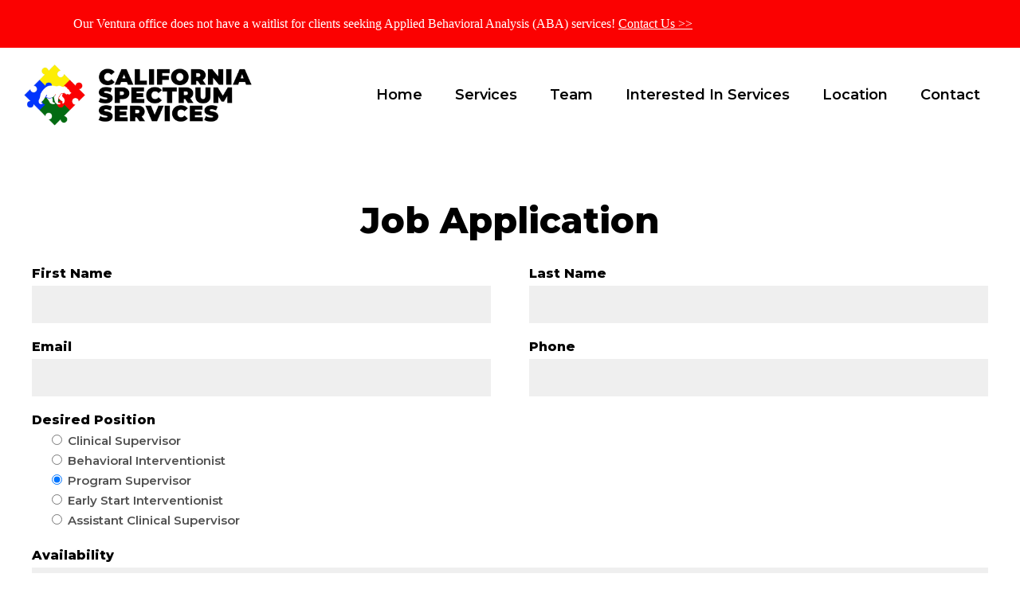

--- FILE ---
content_type: text/html; charset=UTF-8
request_url: https://californiaspectrumservices.com/job-application/?desired-position=Program%20Supervisor
body_size: 8036
content:
<!doctype html>
<html lang="en-US">
<head>
	<meta charset="UTF-8">
	<meta name="viewport" content="width=device-width, initial-scale=1">
	<link rel="profile" href="https://gmpg.org/xfn/11">

    <title>Job Application &#8211; California Spectrum Services</title>
<meta name='robots' content='max-image-preview:large' />
<link rel='dns-prefetch' href='//cdnjs.cloudflare.com' />
<link rel='dns-prefetch' href='//fonts.googleapis.com' />
<link href='https://fonts.gstatic.com' crossorigin rel='preconnect' />
<link rel="alternate" type="application/rss+xml" title="California Spectrum Services &raquo; Feed" href="https://californiaspectrumservices.com/feed/" />
<link rel="alternate" type="application/rss+xml" title="California Spectrum Services &raquo; Comments Feed" href="https://californiaspectrumservices.com/comments/feed/" />
<link rel="preload" href="https://cdnjs.cloudflare.com/ajax/libs/foundicons/3.0.0/foundation-icons.woff" as="font" type="font/woff2" crossorigin="anonymous">
<link rel="preload" href="https://californiaspectrumservices.com/wp-content/plugins/bb-plugin/fonts/fontawesome/5.15.4/webfonts/fa-solid-900.woff2" as="font" type="font/woff2" crossorigin="anonymous">
<link rel="preload" href="https://californiaspectrumservices.com/wp-content/plugins/bb-plugin/fonts/fontawesome/5.15.4/webfonts/fa-brands-400.woff2" as="font" type="font/woff2" crossorigin="anonymous">
<link rel="preload" href="https://californiaspectrumservices.com/wp-content/plugins/bb-plugin/fonts/fontawesome/5.15.4/webfonts/fa-regular-400.woff2" as="font" type="font/woff2" crossorigin="anonymous">
<script type="text/javascript">
/* <![CDATA[ */
window._wpemojiSettings = {"baseUrl":"https:\/\/s.w.org\/images\/core\/emoji\/14.0.0\/72x72\/","ext":".png","svgUrl":"https:\/\/s.w.org\/images\/core\/emoji\/14.0.0\/svg\/","svgExt":".svg","source":{"concatemoji":"https:\/\/californiaspectrumservices.com\/wp-includes\/js\/wp-emoji-release.min.js?ver=6.4.7"}};
/*! This file is auto-generated */
!function(i,n){var o,s,e;function c(e){try{var t={supportTests:e,timestamp:(new Date).valueOf()};sessionStorage.setItem(o,JSON.stringify(t))}catch(e){}}function p(e,t,n){e.clearRect(0,0,e.canvas.width,e.canvas.height),e.fillText(t,0,0);var t=new Uint32Array(e.getImageData(0,0,e.canvas.width,e.canvas.height).data),r=(e.clearRect(0,0,e.canvas.width,e.canvas.height),e.fillText(n,0,0),new Uint32Array(e.getImageData(0,0,e.canvas.width,e.canvas.height).data));return t.every(function(e,t){return e===r[t]})}function u(e,t,n){switch(t){case"flag":return n(e,"\ud83c\udff3\ufe0f\u200d\u26a7\ufe0f","\ud83c\udff3\ufe0f\u200b\u26a7\ufe0f")?!1:!n(e,"\ud83c\uddfa\ud83c\uddf3","\ud83c\uddfa\u200b\ud83c\uddf3")&&!n(e,"\ud83c\udff4\udb40\udc67\udb40\udc62\udb40\udc65\udb40\udc6e\udb40\udc67\udb40\udc7f","\ud83c\udff4\u200b\udb40\udc67\u200b\udb40\udc62\u200b\udb40\udc65\u200b\udb40\udc6e\u200b\udb40\udc67\u200b\udb40\udc7f");case"emoji":return!n(e,"\ud83e\udef1\ud83c\udffb\u200d\ud83e\udef2\ud83c\udfff","\ud83e\udef1\ud83c\udffb\u200b\ud83e\udef2\ud83c\udfff")}return!1}function f(e,t,n){var r="undefined"!=typeof WorkerGlobalScope&&self instanceof WorkerGlobalScope?new OffscreenCanvas(300,150):i.createElement("canvas"),a=r.getContext("2d",{willReadFrequently:!0}),o=(a.textBaseline="top",a.font="600 32px Arial",{});return e.forEach(function(e){o[e]=t(a,e,n)}),o}function t(e){var t=i.createElement("script");t.src=e,t.defer=!0,i.head.appendChild(t)}"undefined"!=typeof Promise&&(o="wpEmojiSettingsSupports",s=["flag","emoji"],n.supports={everything:!0,everythingExceptFlag:!0},e=new Promise(function(e){i.addEventListener("DOMContentLoaded",e,{once:!0})}),new Promise(function(t){var n=function(){try{var e=JSON.parse(sessionStorage.getItem(o));if("object"==typeof e&&"number"==typeof e.timestamp&&(new Date).valueOf()<e.timestamp+604800&&"object"==typeof e.supportTests)return e.supportTests}catch(e){}return null}();if(!n){if("undefined"!=typeof Worker&&"undefined"!=typeof OffscreenCanvas&&"undefined"!=typeof URL&&URL.createObjectURL&&"undefined"!=typeof Blob)try{var e="postMessage("+f.toString()+"("+[JSON.stringify(s),u.toString(),p.toString()].join(",")+"));",r=new Blob([e],{type:"text/javascript"}),a=new Worker(URL.createObjectURL(r),{name:"wpTestEmojiSupports"});return void(a.onmessage=function(e){c(n=e.data),a.terminate(),t(n)})}catch(e){}c(n=f(s,u,p))}t(n)}).then(function(e){for(var t in e)n.supports[t]=e[t],n.supports.everything=n.supports.everything&&n.supports[t],"flag"!==t&&(n.supports.everythingExceptFlag=n.supports.everythingExceptFlag&&n.supports[t]);n.supports.everythingExceptFlag=n.supports.everythingExceptFlag&&!n.supports.flag,n.DOMReady=!1,n.readyCallback=function(){n.DOMReady=!0}}).then(function(){return e}).then(function(){var e;n.supports.everything||(n.readyCallback(),(e=n.source||{}).concatemoji?t(e.concatemoji):e.wpemoji&&e.twemoji&&(t(e.twemoji),t(e.wpemoji)))}))}((window,document),window._wpemojiSettings);
/* ]]> */
</script>
<style id='wp-emoji-styles-inline-css' type='text/css'>

	img.wp-smiley, img.emoji {
		display: inline !important;
		border: none !important;
		box-shadow: none !important;
		height: 1em !important;
		width: 1em !important;
		margin: 0 0.07em !important;
		vertical-align: -0.1em !important;
		background: none !important;
		padding: 0 !important;
	}
</style>
<link rel='stylesheet' id='fl-builder-layout-267-css' href='https://californiaspectrumservices.com/wp-content/uploads/bb-plugin/cache/267-layout.css?ver=2c4146a87212a91f2d90d6ab3bc9142f' type='text/css' media='all' />
<link rel='stylesheet' id='contact-form-7-css' href='https://californiaspectrumservices.com/wp-content/plugins/contact-form-7/includes/css/styles.css?ver=5.9.3' type='text/css' media='all' />
<link rel='stylesheet' id='font-awesome-5-css' href='https://californiaspectrumservices.com/wp-content/plugins/bb-plugin/fonts/fontawesome/5.15.4/css/all.min.css?ver=2.8.0.6' type='text/css' media='all' />
<link rel='stylesheet' id='dashicons-css' href='https://californiaspectrumservices.com/wp-includes/css/dashicons.min.css?ver=6.4.7' type='text/css' media='all' />
<link rel='stylesheet' id='foundation-icons-css' href='https://cdnjs.cloudflare.com/ajax/libs/foundicons/3.0.0/foundation-icons.css?ver=2.8.0.6' type='text/css' media='all' />
<link rel='stylesheet' id='fl-builder-layout-bundle-4472799445ac6b1fc4b07d9600416e04-css' href='https://californiaspectrumservices.com/wp-content/uploads/bb-plugin/cache/4472799445ac6b1fc4b07d9600416e04-layout-bundle.css?ver=2.8.0.6-1.4.9.2' type='text/css' media='all' />
<link rel='stylesheet' id='gwdleanbase-style-css' href='https://californiaspectrumservices.com/wp-content/themes/gwd-lean-child/style.css?ver=6.4.7' type='text/css' media='all' />
<link rel='stylesheet' id='gwdleanblocks-style-css' href='https://californiaspectrumservices.com/wp-content/themes/gwd-lean/css/main.css?ver=6.4.7' type='text/css' media='all' />
<link rel='stylesheet' id='fl-builder-google-fonts-1b60281d02c037fafb296866ecd94b14-css' href='//fonts.googleapis.com/css?family=Montserrat%3A600%2C800%7CRaleway%3A300%2C700%2C400%2C100%7CRoboto%3A500%2C700&#038;display=swap&#038;ver=6.4.7' type='text/css' media='all' />
<script type="text/javascript" src="https://californiaspectrumservices.com/wp-includes/js/jquery/jquery.min.js?ver=3.7.1" id="jquery-core-js"></script>
<script type="text/javascript" src="https://californiaspectrumservices.com/wp-includes/js/jquery/jquery-migrate.min.js?ver=3.4.1" id="jquery-migrate-js"></script>
<link rel="https://api.w.org/" href="https://californiaspectrumservices.com/wp-json/" /><link rel="alternate" type="application/json" href="https://californiaspectrumservices.com/wp-json/wp/v2/pages/267" /><link rel="EditURI" type="application/rsd+xml" title="RSD" href="https://californiaspectrumservices.com/xmlrpc.php?rsd" />
<meta name="generator" content="WordPress 6.4.7" />
<link rel="canonical" href="https://californiaspectrumservices.com/job-application/" />
<link rel='shortlink' href='https://californiaspectrumservices.com/?p=267' />
<link rel="alternate" type="application/json+oembed" href="https://californiaspectrumservices.com/wp-json/oembed/1.0/embed?url=https%3A%2F%2Fcaliforniaspectrumservices.com%2Fjob-application%2F" />
<link rel="alternate" type="text/xml+oembed" href="https://californiaspectrumservices.com/wp-json/oembed/1.0/embed?url=https%3A%2F%2Fcaliforniaspectrumservices.com%2Fjob-application%2F&#038;format=xml" />
<link rel="icon" href="https://californiaspectrumservices.com/wp-content/uploads/2020/09/logo-favicon-150x150.png" sizes="32x32" />
<link rel="icon" href="https://californiaspectrumservices.com/wp-content/uploads/2020/09/logo-favicon.png" sizes="192x192" />
<link rel="apple-touch-icon" href="https://californiaspectrumservices.com/wp-content/uploads/2020/09/logo-favicon.png" />
<meta name="msapplication-TileImage" content="https://californiaspectrumservices.com/wp-content/uploads/2020/09/logo-favicon.png" />
		<style type="text/css" id="wp-custom-css">
			.grecaptcha-badge { 
    visibility: hidden;
}

a{
	text-decoration:none;
}

.list-ven .fl-icon{
	vertical-align: top;
}

.list-ven .fl-icon-text{
	vertical-align:top;
}		</style>
				
		<!-- Global site tag (gtag.js) - Google Analytics -->
<script async src="https://www.googletagmanager.com/gtag/js?id=UA-129024438-29"></script>
<script>
  window.dataLayer = window.dataLayer || [];
  function gtag(){dataLayer.push(arguments);}
  gtag('js', new Date());

  gtag('config', 'UA-129024438-29');
</script>

		
</head>
<body class="page-template-default page page-id-267 wp-embed-responsive fl-builder fl-theme-builder-footer fl-theme-builder-footer-footer fl-theme-builder-header fl-theme-builder-header-inner-header">

<div class="fl-page">
	<header class="fl-builder-content fl-builder-content-116 fl-builder-global-templates-locked" data-post-id="116" data-type="header" data-sticky="1" data-sticky-on="" data-sticky-breakpoint="medium" data-shrink="0" data-overlay="0" data-overlay-bg="transparent" data-shrink-image-height="50px" role="banner" itemscope="itemscope" itemtype="http://schema.org/WPHeader"><div class="fl-row fl-row-full-width fl-row-bg-color fl-node-tqc6vsk4pjie fl-row-default-height fl-row-align-center" data-node="tqc6vsk4pjie">
	<div class="fl-row-content-wrap">
						<div class="fl-row-content fl-row-fixed-width fl-node-content">
		
<div class="fl-col-group fl-node-knr83cl2v7pa" data-node="knr83cl2v7pa">
			<div class="fl-col fl-node-a08v246mod7l" data-node="a08v246mod7l">
	<div class="fl-col-content fl-node-content"><div class="fl-module fl-module-rich-text fl-node-r4hkyi6xcmjg" data-node="r4hkyi6xcmjg">
	<div class="fl-module-content fl-node-content">
		<div class="fl-rich-text">
	<p>Our Ventura office does not have a waitlist for clients seeking Applied Behavioral Analysis (ABA) services! <a style="color: #fff; text-decoration: underline;" href="https://californiaspectrumservices.com/#form">Contact Us &gt;&gt;</a></p>
</div>
	</div>
</div>
</div>
</div>
	</div>
		</div>
	</div>
</div>
<div class="fl-row fl-row-full-width fl-row-bg-color fl-node-5f4c8a9557377 fl-row-default-height fl-row-align-center" data-node="5f4c8a9557377">
	<div class="fl-row-content-wrap">
						<div class="fl-row-content fl-row-fixed-width fl-node-content">
		
<div class="fl-col-group fl-node-5f4c8a9557370 fl-col-group-equal-height fl-col-group-align-center fl-col-group-custom-width" data-node="5f4c8a9557370">
			<div class="fl-col fl-node-5f4c8a9557373 fl-col-small fl-col-small-custom-width" data-node="5f4c8a9557373">
	<div class="fl-col-content fl-node-content"><div class="fl-module fl-module-photo fl-node-5f4c8a9557375" data-node="5f4c8a9557375">
	<div class="fl-module-content fl-node-content">
		<div class="fl-photo fl-photo-align-left" itemscope itemtype="https://schema.org/ImageObject">
	<div class="fl-photo-content fl-photo-img-png">
				<a href="https://californiaspectrumservices.com" target="_self" itemprop="url">
				<img loading="lazy" decoding="async" class="fl-photo-img wp-image-118 size-full" src="https://californiaspectrumservices.com/wp-content/uploads/2020/08/CSS-logo-horiz-black.png" alt="CSS-logo-horiz-black" itemprop="image" height="246" width="1000" title="CSS-logo-horiz-black"  data-no-lazy="1" srcset="https://californiaspectrumservices.com/wp-content/uploads/2020/08/CSS-logo-horiz-black.png 1000w, https://californiaspectrumservices.com/wp-content/uploads/2020/08/CSS-logo-horiz-black-300x74.png 300w, https://californiaspectrumservices.com/wp-content/uploads/2020/08/CSS-logo-horiz-black-768x189.png 768w, https://californiaspectrumservices.com/wp-content/uploads/2020/08/CSS-logo-horiz-black-425x105.png 425w" sizes="(max-width: 1000px) 100vw, 1000px" />
				</a>
					</div>
	</div>
	</div>
</div>
</div>
</div>
			<div class="fl-col fl-node-5f4c8a9557374 fl-col-small-custom-width" data-node="5f4c8a9557374">
	<div class="fl-col-content fl-node-content"><div class="fl-module fl-module-menu fl-node-5f4c8a9557376" data-node="5f4c8a9557376">
	<div class="fl-module-content fl-node-content">
		<div class="fl-menu fl-menu-responsive-toggle-mobile">
	<button id="site-navigation-toggle" class="fl-menu-mobile-toggle hamburger" aria-label="Menu"><span class="svg-container"><svg version="1.1" class="hamburger-menu" xmlns="http://www.w3.org/2000/svg" xmlns:xlink="http://www.w3.org/1999/xlink" viewBox="0 0 512 512">
<rect class="fl-hamburger-menu-top" width="512" height="102"/>
<rect class="fl-hamburger-menu-middle" y="205" width="512" height="102"/>
<rect class="fl-hamburger-menu-bottom" y="410" width="512" height="102"/>
</svg>
</span></button>	<div class="fl-clear"></div>
	<nav aria-label="Menu" itemscope="itemscope" itemtype="https://schema.org/SiteNavigationElement"><ul id="menu-inner-menu" class="menu fl-menu-horizontal fl-toggle-none"><li id="menu-item-237" class="menu-item menu-item-type-post_type menu-item-object-page menu-item-home"><a href="https://californiaspectrumservices.com/">Home</a></li><li id="menu-item-239" class="menu-item menu-item-type-custom menu-item-object-custom menu-item-home menu-item-has-children fl-has-submenu"><div class="fl-has-submenu-container"><a href="https://californiaspectrumservices.com/#service">Services</a><span class="fl-menu-toggle"></span></div><ul class="sub-menu">	<li id="menu-item-240" class="menu-item menu-item-type-post_type menu-item-object-page"><a href="https://californiaspectrumservices.com/behavioral-services/">Behavioral Services</a></li>	<li id="menu-item-243" class="menu-item menu-item-type-post_type menu-item-object-page"><a href="https://californiaspectrumservices.com/psychological-services/">Psychological Services</a></li></ul></li><li id="menu-item-244" class="menu-item menu-item-type-custom menu-item-object-custom menu-item-has-children fl-has-submenu"><div class="fl-has-submenu-container"><a href="https://californiaspectrumservices.com/meet-our-team/">Team</a><span class="fl-menu-toggle"></span></div><ul class="sub-menu">	<li id="menu-item-503" class="menu-item menu-item-type-post_type menu-item-object-page"><a href="https://californiaspectrumservices.com/meet-our-team/">Meet Our Team</a></li>	<li id="menu-item-242" class="menu-item menu-item-type-post_type menu-item-object-page"><a href="https://californiaspectrumservices.com/join-our-team/">Join Our Team</a></li></ul></li><li id="menu-item-241" class="menu-item menu-item-type-post_type menu-item-object-page"><a href="https://californiaspectrumservices.com/interested-in-services/">Interested In Services</a></li><li id="menu-item-570" class="menu-item menu-item-type-custom menu-item-object-custom menu-item-home menu-item-has-children fl-has-submenu"><div class="fl-has-submenu-container"><a href="https://californiaspectrumservices.com/#">Location</a><span class="fl-menu-toggle"></span></div><ul class="sub-menu">	<li id="menu-item-588" class="menu-item menu-item-type-post_type menu-item-object-page"><a href="https://californiaspectrumservices.com/bakersfield/">Bakersfield</a></li>	<li id="menu-item-1162" class="menu-item menu-item-type-post_type menu-item-object-page"><a href="https://californiaspectrumservices.com/ventura/">Ventura</a></li></ul></li><li id="menu-item-245" class="menu-item menu-item-type-custom menu-item-object-custom"><a href="#form">Contact</a></li></ul></nav></div>
	</div>
</div>
</div>
</div>
	</div>
		</div>
	</div>
</div>
</header>	<div class="fl-page-content" itemprop="mainContentOfPage">

		
	<main id="primary" class="site-main">
		
<article id="post-267" class="post-267 page type-page status-publish hentry">
	<header class="entry-header">
			</header><!-- .entry-header -->

	<div class="entry-content">
		<div class="fl-builder-content fl-builder-content-267 fl-builder-content-primary fl-builder-global-templates-locked" data-post-id="267"><div class="fl-row fl-row-full-width fl-row-bg-color fl-node-5f698e33efe94 fl-row-default-height fl-row-align-center" data-node="5f698e33efe94">
	<div class="fl-row-content-wrap">
						<div class="fl-row-content fl-row-fixed-width fl-node-content">
		
<div class="fl-col-group fl-node-5f698e33efe8c" data-node="5f698e33efe8c">
			<div class="fl-col fl-node-5f698e33efe90" data-node="5f698e33efe90">
	<div class="fl-col-content fl-node-content"><div class="fl-module fl-module-heading fl-node-5f698e33efe91" data-node="5f698e33efe91">
	<div class="fl-module-content fl-node-content">
		<h2 class="fl-heading">
		<span class="fl-heading-text">Job Application</span>
	</h2>
	</div>
</div>
</div>
</div>
	</div>

<div class="fl-col-group fl-node-5f698e33efe8f" data-node="5f698e33efe8f">
			<div class="fl-col fl-node-5f698e33efe92" data-node="5f698e33efe92">
	<div class="fl-col-content fl-node-content"><div class="fl-module fl-module-html fl-node-5f698e33efe93" data-node="5f698e33efe93">
	<div class="fl-module-content fl-node-content">
		<div class="fl-html">
	<div class="join-form-container">
<div class="wpcf7 no-js" id="wpcf7-f272-p267-o1" lang="en-US" dir="ltr">
<div class="screen-reader-response"><p role="status" aria-live="polite" aria-atomic="true"></p> <ul></ul></div>
<form action="/job-application/?desired-position=Program+Supervisor#wpcf7-f272-p267-o1" method="post" class="wpcf7-form init" aria-label="Contact form" enctype="multipart/form-data" novalidate="novalidate" data-status="init">
<div style="display: none;">
<input type="hidden" name="_wpcf7" value="272" />
<input type="hidden" name="_wpcf7_version" value="5.9.3" />
<input type="hidden" name="_wpcf7_locale" value="en_US" />
<input type="hidden" name="_wpcf7_unit_tag" value="wpcf7-f272-p267-o1" />
<input type="hidden" name="_wpcf7_container_post" value="267" />
<input type="hidden" name="_wpcf7_posted_data_hash" value="" />
<input type="hidden" name="_wpcf7_recaptcha_response" value="" />
</div>
<div class="join-form">
	<div class="join-form-row">
		<div class="join-form-lt">
			<h3>First Name
			</h3>
			<p><span class="wpcf7-form-control-wrap" data-name="FirstName"><input size="40" class="wpcf7-form-control wpcf7-text wpcf7-validates-as-required join-field" aria-required="true" aria-invalid="false" value="" type="text" name="FirstName" /></span>
			</p>
		</div>
		<div class="join-form-rt">
			<h3>Last Name
			</h3>
			<p><span class="wpcf7-form-control-wrap" data-name="LastName"><input size="40" class="wpcf7-form-control wpcf7-text wpcf7-validates-as-required join-field" aria-required="true" aria-invalid="false" value="" type="text" name="LastName" /></span>
			</p>
		</div>
	</div>
	<div class="join-form-row">
		<div class="join-form-lt">
			<h3>Email
			</h3>
			<p><span class="wpcf7-form-control-wrap" data-name="Email"><input size="40" class="wpcf7-form-control wpcf7-email wpcf7-validates-as-required wpcf7-text wpcf7-validates-as-email join-field" aria-required="true" aria-invalid="false" value="" type="email" name="Email" /></span>
			</p>
		</div>
		<div class="join-form-rt">
			<h3>Phone
			</h3>
			<p><span class="wpcf7-form-control-wrap" data-name="Phone"><input size="40" class="wpcf7-form-control wpcf7-tel wpcf7-validates-as-required wpcf7-text wpcf7-validates-as-tel join-field" aria-required="true" aria-invalid="false" value="" type="tel" name="Phone" /></span>
			</p>
		</div>
	</div>
	<div class="join-form-row radio-row">
		<h3>Desired Position
		</h3>
		<p><span class="wpcf7-form-control-wrap" data-name="desired-position"><span class="wpcf7-form-control wpcf7-radio"><span class="wpcf7-list-item first"><input type="radio" name="desired-position" value="Clinical Supervisor" /><span class="wpcf7-list-item-label">Clinical Supervisor</span></span><span class="wpcf7-list-item"><input type="radio" name="desired-position" value="Behavioral Interventionist" /><span class="wpcf7-list-item-label">Behavioral Interventionist</span></span><span class="wpcf7-list-item"><input type="radio" name="desired-position" value="Program Supervisor" checked="checked" /><span class="wpcf7-list-item-label">Program Supervisor</span></span><span class="wpcf7-list-item"><input type="radio" name="desired-position" value="Early Start Interventionist" /><span class="wpcf7-list-item-label">Early Start Interventionist</span></span><span class="wpcf7-list-item last"><input type="radio" name="desired-position" value="Assistant Clinical Supervisor" /><span class="wpcf7-list-item-label">Assistant Clinical Supervisor</span></span></span></span>
		</p>
	</div>
	<div class="join-form-row">
		<h3>Availability
		</h3>
		<p><span class="wpcf7-form-control-wrap" data-name="Availability"><textarea cols="40" rows="10" class="wpcf7-form-control wpcf7-textarea join-msg" aria-invalid="false" name="Availability"></textarea></span>
		</p>
	</div>
	<div class="join-form-row file-upload">
		<h3>Resume
		</h3>
		<p><span class="wpcf7-form-control-wrap" data-name="file-49"><input size="40" class="wpcf7-form-control wpcf7-file" accept="audio/*,video/*,image/*" aria-invalid="false" type="file" name="file-49" /></span>
		</p>
	</div>
	<div class="join-form-row">
		<p><input class="wpcf7-form-control wpcf7-submit has-spinner join-sub-btn" type="submit" value="Submit" />
		</p>
	</div>
</div><div class="wpcf7-response-output" aria-hidden="true"></div>
</form>
</div>
</div></div>
	</div>
</div>
</div>
</div>
	</div>
		</div>
	</div>
</div>
</div>	</div><!-- .entry-content -->

	<footer class="entry-footer">
			</footer><!-- .entry-footer -->
</article><!-- #post-267 -->

	</main><!-- #primary -->


</div><!-- .fl-page-content -->
<footer class="fl-builder-content fl-builder-content-48 fl-builder-global-templates-locked" data-post-id="48" data-type="footer" itemscope="itemscope" itemtype="http://schema.org/WPFooter"><div id="form" class="fl-row fl-row-full-width fl-row-bg-color fl-node-5f4cc3e3078a6 fl-row-default-height fl-row-align-center" data-node="5f4cc3e3078a6">
	<div class="fl-row-content-wrap">
						<div class="fl-row-content fl-row-fixed-width fl-node-content">
		
<div class="fl-col-group fl-node-5f4cc4c44b834 fl-col-group-equal-height fl-col-group-align-top" data-node="5f4cc4c44b834">
			<div class="fl-col fl-node-5f6dbfd71e3ab fl-col-small fl-col-has-cols" data-node="5f6dbfd71e3ab">
	<div class="fl-col-content fl-node-content"><div class="fl-module fl-module-heading fl-node-5f4cc433f2f47" data-node="5f4cc433f2f47">
	<div class="fl-module-content fl-node-content">
		<h2 class="fl-heading">
		<span class="fl-heading-text">Location</span>
	</h2>
	</div>
</div>
<div class="fl-module fl-module-rich-text fl-node-5f4cc6ee7151a" data-node="5f4cc6ee7151a">
	<div class="fl-module-content fl-node-content">
		<div class="fl-rich-text">
	<p>Bakersfield Office</p>
</div>
	</div>
</div>
<div class="fl-module fl-module-icon fl-node-5f6dd05e45480" data-node="5f6dd05e45480">
	<div class="fl-module-content fl-node-content">
		<div class="fl-icon-wrap">
	<span class="fl-icon">
				<i class="dashicons dashicons-before dashicons-location" aria-hidden="true"></i>
					</span>
			<div id="fl-icon-text-5f6dd05e45480" class="fl-icon-text fl-icon-text-wrap">
						<p><a href="https://goo.gl/maps/E9gemMaUfXbk48ru9">4865 Truxtun Avenue <br />Bakersfield, CA 93309</a></p>					</div>
	</div>
	</div>
</div>
<div class="fl-module fl-module-icon fl-node-5f6dd074b3005" data-node="5f6dd074b3005">
	<div class="fl-module-content fl-node-content">
		<div class="fl-icon-wrap">
	<span class="fl-icon">
				<i class="fi-telephone" aria-hidden="true"></i>
					</span>
			<div id="fl-icon-text-5f6dd074b3005" class="fl-icon-text fl-icon-text-wrap">
						<p><a href="tel:6616340789">Main Office: 661.634.0789</a></p>					</div>
	</div>
	</div>
</div>
<div class="fl-module fl-module-icon fl-node-5f6dd07dd05cf" data-node="5f6dd07dd05cf">
	<div class="fl-module-content fl-node-content">
		<div class="fl-icon-wrap">
	<span class="fl-icon">
				<i class="fas fa-fax" aria-hidden="true"></i>
					</span>
			<div id="fl-icon-text-5f6dd07dd05cf" class="fl-icon-text fl-icon-text-wrap">
						<p>Fax: 888.886.4071</p>					</div>
	</div>
	</div>
</div>

<div class="fl-col-group fl-node-5f6dc6eb9a8d3 fl-col-group-nested fl-col-group-equal-height fl-col-group-align-top" data-node="5f6dc6eb9a8d3">
			<div class="fl-col fl-node-5f6dc6e4423c0" data-node="5f6dc6e4423c0">
	<div class="fl-col-content fl-node-content"><div class="fl-module fl-module-rich-text fl-node-5f6dc6e4424ee" data-node="5f6dc6e4424ee">
	<div class="fl-module-content fl-node-content">
		<div class="fl-rich-text">
	<p>Ventura Office</p>
</div>
	</div>
</div>
<div class="fl-module fl-module-icon fl-node-5f6dc070a75bf" data-node="5f6dc070a75bf">
	<div class="fl-module-content fl-node-content">
		<div class="fl-icon-wrap">
	<span class="fl-icon">
				<i class="dashicons dashicons-before dashicons-location" aria-hidden="true"></i>
					</span>
			<div id="fl-icon-text-5f6dc070a75bf" class="fl-icon-text fl-icon-text-wrap">
						<p><a href="https://goo.gl/maps/ZNfy6iUifiyMsvgr5">1881 Knoll Drive<br />
Ventura, CA 93003</a></p>
					</div>
	</div>
	</div>
</div>
<div class="fl-module fl-module-icon fl-node-5f6dc223db572" data-node="5f6dc223db572">
	<div class="fl-module-content fl-node-content">
		<div class="fl-icon-wrap">
	<span class="fl-icon">
				<i class="fi-telephone" aria-hidden="true"></i>
					</span>
			<div id="fl-icon-text-5f6dc223db572" class="fl-icon-text fl-icon-text-wrap">
						<p><a href="tel:6616340789">Main Office: 661.634.0789</a></p>
					</div>
	</div>
	</div>
</div>
<div class="fl-module fl-module-icon fl-node-5f6dc3c7622dc" data-node="5f6dc3c7622dc">
	<div class="fl-module-content fl-node-content">
		<div class="fl-icon-wrap">
	<span class="fl-icon">
				<i class="fas fa-fax" aria-hidden="true"></i>
					</span>
			<div id="fl-icon-text-5f6dc3c7622dc" class="fl-icon-text fl-icon-text-wrap">
						<p>Fax: 888.886.4071</p>					</div>
	</div>
	</div>
</div>
</div>
</div>
	</div>
<div class="fl-module fl-module-button fl-node-5fc5f46caadf3" data-node="5fc5f46caadf3">
	<div class="fl-module-content fl-node-content">
		<div class="fl-button-wrap fl-button-width-auto fl-button-left fl-button-has-icon">
			<a href="https://californiaspectrumservices.com/wp-content/uploads/2024/03/California-Spectrum-Services-Client-Intake-Packet.docx" download target="_blank" class="fl-button" rel="noopener" >
							<span class="fl-button-text">Download Client Intake Packet</span>
						<i class="fl-button-icon fl-button-icon-after fas fa-chevron-right" aria-hidden="true"></i>
			</a>
</div>
	</div>
</div>
</div>
</div>
			<div class="fl-col fl-node-5f4cc4c44b91e fl-col-has-cols" data-node="5f4cc4c44b91e">
	<div class="fl-col-content fl-node-content">
<div class="fl-col-group fl-node-5f6dbf7733e3e fl-col-group-nested" data-node="5f6dbf7733e3e">
			<div class="fl-col fl-node-5f4cc6ee7166e" data-node="5f4cc6ee7166e">
	<div class="fl-col-content fl-node-content"><div class="fl-module fl-module-heading fl-node-5f6dc048c88a7" data-node="5f6dc048c88a7">
	<div class="fl-module-content fl-node-content">
		<h2 class="fl-heading">
		<span class="fl-heading-text">Get in Touch</span>
	</h2>
	</div>
</div>
<div class="fl-module fl-module-rich-text fl-node-5f6dc64213ef5" data-node="5f6dc64213ef5">
	<div class="fl-module-content fl-node-content">
		<div class="fl-rich-text">
	<p>Send us a quick message and we’ll get back to you soon!</p>
</div>
	</div>
</div>
</div>
</div>
	</div>
<div class="fl-module fl-module-html fl-node-5f4cc4c44b7ab" data-node="5f4cc4c44b7ab">
	<div class="fl-module-content fl-node-content">
		<div class="fl-html">
	<div class="footer-form-container">
<div class="wpcf7 no-js" id="wpcf7-f192-o2" lang="en-US" dir="ltr">
<div class="screen-reader-response"><p role="status" aria-live="polite" aria-atomic="true"></p> <ul></ul></div>
<form action="/job-application/?desired-position=Program+Supervisor#wpcf7-f192-o2" method="post" class="wpcf7-form init" aria-label="Contact form" novalidate="novalidate" data-status="init">
<div style="display: none;">
<input type="hidden" name="_wpcf7" value="192" />
<input type="hidden" name="_wpcf7_version" value="5.9.3" />
<input type="hidden" name="_wpcf7_locale" value="en_US" />
<input type="hidden" name="_wpcf7_unit_tag" value="wpcf7-f192-o2" />
<input type="hidden" name="_wpcf7_container_post" value="0" />
<input type="hidden" name="_wpcf7_posted_data_hash" value="" />
<input type="hidden" name="_wpcf7_recaptcha_response" value="" />
</div>
<div class="footer-form">
	<div class="footer-form-row">
		<div class="footer-form-lt">
			<p><span class="wpcf7-form-control-wrap" data-name="Name"><input size="40" class="wpcf7-form-control wpcf7-text wpcf7-validates-as-required footer-field" aria-required="true" aria-invalid="false" placeholder="Name" value="" type="text" name="Name" /></span>
			</p>
		</div>
		<div class="footer-form-rt">
			<p><span class="wpcf7-form-control-wrap" data-name="E-Mail"><input size="40" class="wpcf7-form-control wpcf7-email wpcf7-validates-as-required wpcf7-text wpcf7-validates-as-email footer-field" aria-required="true" aria-invalid="false" placeholder="E-Mail" value="" type="email" name="E-Mail" /></span>
			</p>
		</div>
	</div>
	<div class="footer-form-row">
		<p><span class="wpcf7-form-control-wrap" data-name="Phone"><input size="40" class="wpcf7-form-control wpcf7-tel wpcf7-validates-as-required wpcf7-text wpcf7-validates-as-tel footer-field" aria-required="true" aria-invalid="false" placeholder="Phone" value="" type="tel" name="Phone" /></span>
		</p>
	</div>
	<div class="service-form-row radio-row">
		<h2>Regarding:
		</h2>
		<p><span class="wpcf7-form-control-wrap" data-name="Regarding"><span class="wpcf7-form-control wpcf7-radio"><span class="wpcf7-list-item first"><input type="radio" name="Regarding" value="In-Home ABA" checked="checked" /><span class="wpcf7-list-item-label">In-Home ABA</span></span><span class="wpcf7-list-item"><input type="radio" name="Regarding" value="Early Start Intervention" /><span class="wpcf7-list-item-label">Early Start Intervention</span></span><span class="wpcf7-list-item"><input type="radio" name="Regarding" value="Psychological Testing and Evaluation" /><span class="wpcf7-list-item-label">Psychological Testing and Evaluation</span></span><span class="wpcf7-list-item last"><input type="radio" name="Regarding" value="Counseling" /><span class="wpcf7-list-item-label">Counseling</span></span></span></span>
		</p>
	</div>
	<div class="service-form-row radio-row">
		<h2>Location:
		</h2>
		<p><span class="wpcf7-form-control-wrap" data-name="Location"><span class="wpcf7-form-control wpcf7-radio"><span class="wpcf7-list-item first"><input type="radio" name="Location" value="Bakersfield Office" checked="checked" /><span class="wpcf7-list-item-label">Bakersfield Office</span></span><span class="wpcf7-list-item last"><input type="radio" name="Location" value="Ventura Office" /><span class="wpcf7-list-item-label">Ventura Office</span></span></span></span>
		</p>
	</div>
	<div class="footer-form-row">
		<p><span class="wpcf7-form-control-wrap" data-name="Message"><textarea cols="40" rows="10" class="wpcf7-form-control wpcf7-textarea footer-msg" aria-invalid="false" placeholder="Message" name="Message"></textarea></span>
		</p>
	</div>
	<div class="footer-form-row">
		<p><input class="wpcf7-form-control wpcf7-submit has-spinner footer-btn" type="submit" value="Submit" />
		</p>
	</div>
</div><div class="wpcf7-response-output" aria-hidden="true"></div>
</form>
</div>
</div></div>
	</div>
</div>
<div class="fl-module fl-module-html fl-node-5f6c8444118e4" data-node="5f6c8444118e4">
	<div class="fl-module-content fl-node-content">
		<div class="fl-html">
	<p style="color:#fff; font-size:12px; line-height:15px;">This site is protected by reCAPTCHA and the Google <a style="color:#fff;" href="https://policies.google.com/privacy">Privacy Policy</a> and <a style="color:#fff; href="https://policies.google.com/terms">Terms of Service</a> apply.</p>
</div>
	</div>
</div>
</div>
</div>
	</div>
		</div>
	</div>
</div>
<div class="fl-row fl-row-full-width fl-row-bg-color fl-node-5f48f8b23740c fl-row-default-height fl-row-align-center" data-node="5f48f8b23740c">
	<div class="fl-row-content-wrap">
						<div class="fl-row-content fl-row-fixed-width fl-node-content">
		
<div class="fl-col-group fl-node-5f48f8b248fc0 fl-col-group-equal-height fl-col-group-align-center" data-node="5f48f8b248fc0">
			<div class="fl-col fl-node-5f48f8b2493ce fl-col-small" data-node="5f48f8b2493ce">
	<div class="fl-col-content fl-node-content"><div class="fl-module fl-module-rich-text fl-node-5f48f877ed7d5" data-node="5f48f877ed7d5">
	<div class="fl-module-content fl-node-content">
		<div class="fl-rich-text">
	<p>©<span class="s1">2025 </span>California Spectrum Services. All Rights Reserved.</p>
</div>
	</div>
</div>
<div class="fl-module fl-module-photo fl-node-5f48f9111b172" data-node="5f48f9111b172">
	<div class="fl-module-content fl-node-content">
		<div class="fl-photo fl-photo-align-left" itemscope itemtype="https://schema.org/ImageObject">
	<div class="fl-photo-content fl-photo-img-png">
				<a href="https://groverwebdesign.com/" target="_blank" rel="noopener nofollow"  itemprop="url">
				<img loading="lazy" decoding="async" class="fl-photo-img wp-image-126 size-full" src="https://californiaspectrumservices.com/wp-content/uploads/2020/08/Gwd-logo-W.png" alt="Gwd-logo-W" itemprop="image" height="135" width="300" title="Gwd-logo-W"  />
				</a>
					</div>
	</div>
	</div>
</div>
</div>
</div>
			<div class="fl-col fl-node-5f48f8b2493df fl-col-small" data-node="5f48f8b2493df">
	<div class="fl-col-content fl-node-content"></div>
</div>
			<div class="fl-col fl-node-5f48f8b2493ec fl-col-small" data-node="5f48f8b2493ec">
	<div class="fl-col-content fl-node-content"><div class="fl-module fl-module-icon-group fl-node-5f48f96d1b4d9" data-node="5f48f96d1b4d9">
	<div class="fl-module-content fl-node-content">
		<div class="fl-icon-group">
	<span class="fl-icon">
								<a href="#" target="_self">
							<i class="fab fa-facebook-f" aria-hidden="true"></i>
						</a>
			</span>
		<span class="fl-icon">
								<a href="#" target="_self">
							<i class="fab fa-twitter" aria-hidden="true"></i>
						</a>
			</span>
		<span class="fl-icon">
								<a href="#" target="_self">
							<i class="fab fa-instagram" aria-hidden="true"></i>
						</a>
			</span>
		<span class="fl-icon">
								<a href="#" target="_self">
							<i class="fab fa-pinterest" aria-hidden="true"></i>
						</a>
			</span>
	</div>
	</div>
</div>
</div>
</div>
	</div>
		</div>
	</div>
</div>
</footer></div><!-- .fl-page -->
<link rel='stylesheet' id='fl-builder-google-fonts-46ca0cf0f12ebfef5d086b61b530ec57-css' href='//fonts.googleapis.com/css?family=Montserrat%3A800%2C600%7CRaleway%3A300%2C700%2C400%2C100%7CRoboto%3A500%2C700&#038;display=swap&#038;ver=6.4.7' type='text/css' media='all' />
<script type="text/javascript" src="https://californiaspectrumservices.com/wp-content/uploads/bb-plugin/cache/267-layout.js?ver=aa8f1c67445dd7b9ff872546b72ed1d7" id="fl-builder-layout-267-js"></script>
<script type="text/javascript" src="https://californiaspectrumservices.com/wp-content/plugins/contact-form-7/includes/swv/js/index.js?ver=5.9.3" id="swv-js"></script>
<script type="text/javascript" id="contact-form-7-js-extra">
/* <![CDATA[ */
var wpcf7 = {"api":{"root":"https:\/\/californiaspectrumservices.com\/wp-json\/","namespace":"contact-form-7\/v1"}};
/* ]]> */
</script>
<script type="text/javascript" src="https://californiaspectrumservices.com/wp-content/plugins/contact-form-7/includes/js/index.js?ver=5.9.3" id="contact-form-7-js"></script>
<script type="text/javascript" src="https://californiaspectrumservices.com/wp-content/plugins/bb-plugin/js/jquery.imagesloaded.min.js?ver=2.8.0.6" id="imagesloaded-js"></script>
<script type="text/javascript" src="https://californiaspectrumservices.com/wp-content/plugins/bb-plugin/js/jquery.ba-throttle-debounce.min.js?ver=2.8.0.6" id="jquery-throttle-js"></script>
<script type="text/javascript" src="https://californiaspectrumservices.com/wp-content/uploads/bb-plugin/cache/063d17c0035cdf6e97e4e119e32e060d-layout-bundle.js?ver=2.8.0.6-1.4.9.2" id="fl-builder-layout-bundle-063d17c0035cdf6e97e4e119e32e060d-js"></script>
<script type="text/javascript" src="https://californiaspectrumservices.com/wp-content/themes/gwd-lean/js/main.js?ver=20190701" id="gwdlean-main-js"></script>
<script type="text/javascript" src="https://www.google.com/recaptcha/api.js?render=6Le4_M8ZAAAAALZADXq1LTDQ0DIP9PICrzOLh161&amp;ver=3.0" id="google-recaptcha-js"></script>
<script type="text/javascript" src="https://californiaspectrumservices.com/wp-includes/js/dist/vendor/wp-polyfill-inert.min.js?ver=3.1.2" id="wp-polyfill-inert-js"></script>
<script type="text/javascript" src="https://californiaspectrumservices.com/wp-includes/js/dist/vendor/regenerator-runtime.min.js?ver=0.14.0" id="regenerator-runtime-js"></script>
<script type="text/javascript" src="https://californiaspectrumservices.com/wp-includes/js/dist/vendor/wp-polyfill.min.js?ver=3.15.0" id="wp-polyfill-js"></script>
<script type="text/javascript" id="wpcf7-recaptcha-js-extra">
/* <![CDATA[ */
var wpcf7_recaptcha = {"sitekey":"6Le4_M8ZAAAAALZADXq1LTDQ0DIP9PICrzOLh161","actions":{"homepage":"homepage","contactform":"contactform"}};
/* ]]> */
</script>
<script type="text/javascript" src="https://californiaspectrumservices.com/wp-content/plugins/contact-form-7/modules/recaptcha/index.js?ver=5.9.3" id="wpcf7-recaptcha-js"></script>
<script defer src="https://static.cloudflareinsights.com/beacon.min.js/vcd15cbe7772f49c399c6a5babf22c1241717689176015" integrity="sha512-ZpsOmlRQV6y907TI0dKBHq9Md29nnaEIPlkf84rnaERnq6zvWvPUqr2ft8M1aS28oN72PdrCzSjY4U6VaAw1EQ==" data-cf-beacon='{"version":"2024.11.0","token":"3ed31de5819e481888f13bb1ddc8a01c","r":1,"server_timing":{"name":{"cfCacheStatus":true,"cfEdge":true,"cfExtPri":true,"cfL4":true,"cfOrigin":true,"cfSpeedBrain":true},"location_startswith":null}}' crossorigin="anonymous"></script>
</body>
</html>


--- FILE ---
content_type: text/html; charset=utf-8
request_url: https://www.google.com/recaptcha/api2/anchor?ar=1&k=6Le4_M8ZAAAAALZADXq1LTDQ0DIP9PICrzOLh161&co=aHR0cHM6Ly9jYWxpZm9ybmlhc3BlY3RydW1zZXJ2aWNlcy5jb206NDQz&hl=en&v=naPR4A6FAh-yZLuCX253WaZq&size=invisible&anchor-ms=20000&execute-ms=15000&cb=3shjm1w9i41z
body_size: 45042
content:
<!DOCTYPE HTML><html dir="ltr" lang="en"><head><meta http-equiv="Content-Type" content="text/html; charset=UTF-8">
<meta http-equiv="X-UA-Compatible" content="IE=edge">
<title>reCAPTCHA</title>
<style type="text/css">
/* cyrillic-ext */
@font-face {
  font-family: 'Roboto';
  font-style: normal;
  font-weight: 400;
  src: url(//fonts.gstatic.com/s/roboto/v18/KFOmCnqEu92Fr1Mu72xKKTU1Kvnz.woff2) format('woff2');
  unicode-range: U+0460-052F, U+1C80-1C8A, U+20B4, U+2DE0-2DFF, U+A640-A69F, U+FE2E-FE2F;
}
/* cyrillic */
@font-face {
  font-family: 'Roboto';
  font-style: normal;
  font-weight: 400;
  src: url(//fonts.gstatic.com/s/roboto/v18/KFOmCnqEu92Fr1Mu5mxKKTU1Kvnz.woff2) format('woff2');
  unicode-range: U+0301, U+0400-045F, U+0490-0491, U+04B0-04B1, U+2116;
}
/* greek-ext */
@font-face {
  font-family: 'Roboto';
  font-style: normal;
  font-weight: 400;
  src: url(//fonts.gstatic.com/s/roboto/v18/KFOmCnqEu92Fr1Mu7mxKKTU1Kvnz.woff2) format('woff2');
  unicode-range: U+1F00-1FFF;
}
/* greek */
@font-face {
  font-family: 'Roboto';
  font-style: normal;
  font-weight: 400;
  src: url(//fonts.gstatic.com/s/roboto/v18/KFOmCnqEu92Fr1Mu4WxKKTU1Kvnz.woff2) format('woff2');
  unicode-range: U+0370-0377, U+037A-037F, U+0384-038A, U+038C, U+038E-03A1, U+03A3-03FF;
}
/* vietnamese */
@font-face {
  font-family: 'Roboto';
  font-style: normal;
  font-weight: 400;
  src: url(//fonts.gstatic.com/s/roboto/v18/KFOmCnqEu92Fr1Mu7WxKKTU1Kvnz.woff2) format('woff2');
  unicode-range: U+0102-0103, U+0110-0111, U+0128-0129, U+0168-0169, U+01A0-01A1, U+01AF-01B0, U+0300-0301, U+0303-0304, U+0308-0309, U+0323, U+0329, U+1EA0-1EF9, U+20AB;
}
/* latin-ext */
@font-face {
  font-family: 'Roboto';
  font-style: normal;
  font-weight: 400;
  src: url(//fonts.gstatic.com/s/roboto/v18/KFOmCnqEu92Fr1Mu7GxKKTU1Kvnz.woff2) format('woff2');
  unicode-range: U+0100-02BA, U+02BD-02C5, U+02C7-02CC, U+02CE-02D7, U+02DD-02FF, U+0304, U+0308, U+0329, U+1D00-1DBF, U+1E00-1E9F, U+1EF2-1EFF, U+2020, U+20A0-20AB, U+20AD-20C0, U+2113, U+2C60-2C7F, U+A720-A7FF;
}
/* latin */
@font-face {
  font-family: 'Roboto';
  font-style: normal;
  font-weight: 400;
  src: url(//fonts.gstatic.com/s/roboto/v18/KFOmCnqEu92Fr1Mu4mxKKTU1Kg.woff2) format('woff2');
  unicode-range: U+0000-00FF, U+0131, U+0152-0153, U+02BB-02BC, U+02C6, U+02DA, U+02DC, U+0304, U+0308, U+0329, U+2000-206F, U+20AC, U+2122, U+2191, U+2193, U+2212, U+2215, U+FEFF, U+FFFD;
}
/* cyrillic-ext */
@font-face {
  font-family: 'Roboto';
  font-style: normal;
  font-weight: 500;
  src: url(//fonts.gstatic.com/s/roboto/v18/KFOlCnqEu92Fr1MmEU9fCRc4AMP6lbBP.woff2) format('woff2');
  unicode-range: U+0460-052F, U+1C80-1C8A, U+20B4, U+2DE0-2DFF, U+A640-A69F, U+FE2E-FE2F;
}
/* cyrillic */
@font-face {
  font-family: 'Roboto';
  font-style: normal;
  font-weight: 500;
  src: url(//fonts.gstatic.com/s/roboto/v18/KFOlCnqEu92Fr1MmEU9fABc4AMP6lbBP.woff2) format('woff2');
  unicode-range: U+0301, U+0400-045F, U+0490-0491, U+04B0-04B1, U+2116;
}
/* greek-ext */
@font-face {
  font-family: 'Roboto';
  font-style: normal;
  font-weight: 500;
  src: url(//fonts.gstatic.com/s/roboto/v18/KFOlCnqEu92Fr1MmEU9fCBc4AMP6lbBP.woff2) format('woff2');
  unicode-range: U+1F00-1FFF;
}
/* greek */
@font-face {
  font-family: 'Roboto';
  font-style: normal;
  font-weight: 500;
  src: url(//fonts.gstatic.com/s/roboto/v18/KFOlCnqEu92Fr1MmEU9fBxc4AMP6lbBP.woff2) format('woff2');
  unicode-range: U+0370-0377, U+037A-037F, U+0384-038A, U+038C, U+038E-03A1, U+03A3-03FF;
}
/* vietnamese */
@font-face {
  font-family: 'Roboto';
  font-style: normal;
  font-weight: 500;
  src: url(//fonts.gstatic.com/s/roboto/v18/KFOlCnqEu92Fr1MmEU9fCxc4AMP6lbBP.woff2) format('woff2');
  unicode-range: U+0102-0103, U+0110-0111, U+0128-0129, U+0168-0169, U+01A0-01A1, U+01AF-01B0, U+0300-0301, U+0303-0304, U+0308-0309, U+0323, U+0329, U+1EA0-1EF9, U+20AB;
}
/* latin-ext */
@font-face {
  font-family: 'Roboto';
  font-style: normal;
  font-weight: 500;
  src: url(//fonts.gstatic.com/s/roboto/v18/KFOlCnqEu92Fr1MmEU9fChc4AMP6lbBP.woff2) format('woff2');
  unicode-range: U+0100-02BA, U+02BD-02C5, U+02C7-02CC, U+02CE-02D7, U+02DD-02FF, U+0304, U+0308, U+0329, U+1D00-1DBF, U+1E00-1E9F, U+1EF2-1EFF, U+2020, U+20A0-20AB, U+20AD-20C0, U+2113, U+2C60-2C7F, U+A720-A7FF;
}
/* latin */
@font-face {
  font-family: 'Roboto';
  font-style: normal;
  font-weight: 500;
  src: url(//fonts.gstatic.com/s/roboto/v18/KFOlCnqEu92Fr1MmEU9fBBc4AMP6lQ.woff2) format('woff2');
  unicode-range: U+0000-00FF, U+0131, U+0152-0153, U+02BB-02BC, U+02C6, U+02DA, U+02DC, U+0304, U+0308, U+0329, U+2000-206F, U+20AC, U+2122, U+2191, U+2193, U+2212, U+2215, U+FEFF, U+FFFD;
}
/* cyrillic-ext */
@font-face {
  font-family: 'Roboto';
  font-style: normal;
  font-weight: 900;
  src: url(//fonts.gstatic.com/s/roboto/v18/KFOlCnqEu92Fr1MmYUtfCRc4AMP6lbBP.woff2) format('woff2');
  unicode-range: U+0460-052F, U+1C80-1C8A, U+20B4, U+2DE0-2DFF, U+A640-A69F, U+FE2E-FE2F;
}
/* cyrillic */
@font-face {
  font-family: 'Roboto';
  font-style: normal;
  font-weight: 900;
  src: url(//fonts.gstatic.com/s/roboto/v18/KFOlCnqEu92Fr1MmYUtfABc4AMP6lbBP.woff2) format('woff2');
  unicode-range: U+0301, U+0400-045F, U+0490-0491, U+04B0-04B1, U+2116;
}
/* greek-ext */
@font-face {
  font-family: 'Roboto';
  font-style: normal;
  font-weight: 900;
  src: url(//fonts.gstatic.com/s/roboto/v18/KFOlCnqEu92Fr1MmYUtfCBc4AMP6lbBP.woff2) format('woff2');
  unicode-range: U+1F00-1FFF;
}
/* greek */
@font-face {
  font-family: 'Roboto';
  font-style: normal;
  font-weight: 900;
  src: url(//fonts.gstatic.com/s/roboto/v18/KFOlCnqEu92Fr1MmYUtfBxc4AMP6lbBP.woff2) format('woff2');
  unicode-range: U+0370-0377, U+037A-037F, U+0384-038A, U+038C, U+038E-03A1, U+03A3-03FF;
}
/* vietnamese */
@font-face {
  font-family: 'Roboto';
  font-style: normal;
  font-weight: 900;
  src: url(//fonts.gstatic.com/s/roboto/v18/KFOlCnqEu92Fr1MmYUtfCxc4AMP6lbBP.woff2) format('woff2');
  unicode-range: U+0102-0103, U+0110-0111, U+0128-0129, U+0168-0169, U+01A0-01A1, U+01AF-01B0, U+0300-0301, U+0303-0304, U+0308-0309, U+0323, U+0329, U+1EA0-1EF9, U+20AB;
}
/* latin-ext */
@font-face {
  font-family: 'Roboto';
  font-style: normal;
  font-weight: 900;
  src: url(//fonts.gstatic.com/s/roboto/v18/KFOlCnqEu92Fr1MmYUtfChc4AMP6lbBP.woff2) format('woff2');
  unicode-range: U+0100-02BA, U+02BD-02C5, U+02C7-02CC, U+02CE-02D7, U+02DD-02FF, U+0304, U+0308, U+0329, U+1D00-1DBF, U+1E00-1E9F, U+1EF2-1EFF, U+2020, U+20A0-20AB, U+20AD-20C0, U+2113, U+2C60-2C7F, U+A720-A7FF;
}
/* latin */
@font-face {
  font-family: 'Roboto';
  font-style: normal;
  font-weight: 900;
  src: url(//fonts.gstatic.com/s/roboto/v18/KFOlCnqEu92Fr1MmYUtfBBc4AMP6lQ.woff2) format('woff2');
  unicode-range: U+0000-00FF, U+0131, U+0152-0153, U+02BB-02BC, U+02C6, U+02DA, U+02DC, U+0304, U+0308, U+0329, U+2000-206F, U+20AC, U+2122, U+2191, U+2193, U+2212, U+2215, U+FEFF, U+FFFD;
}

</style>
<link rel="stylesheet" type="text/css" href="https://www.gstatic.com/recaptcha/releases/naPR4A6FAh-yZLuCX253WaZq/styles__ltr.css">
<script nonce="w7Mb3v9m3iDk6CTG7Op0-Q" type="text/javascript">window['__recaptcha_api'] = 'https://www.google.com/recaptcha/api2/';</script>
<script type="text/javascript" src="https://www.gstatic.com/recaptcha/releases/naPR4A6FAh-yZLuCX253WaZq/recaptcha__en.js" nonce="w7Mb3v9m3iDk6CTG7Op0-Q">
      
    </script></head>
<body><div id="rc-anchor-alert" class="rc-anchor-alert"></div>
<input type="hidden" id="recaptcha-token" value="[base64]">
<script type="text/javascript" nonce="w7Mb3v9m3iDk6CTG7Op0-Q">
      recaptcha.anchor.Main.init("[\x22ainput\x22,[\x22bgdata\x22,\x22\x22,\[base64]/[base64]/[base64]/[base64]/[base64]/[base64]/[base64]/Mzk3OjU0KSksNTQpLFUuaiksVS5vKS5wdXNoKFtlbSxuLFY/[base64]/[base64]/[base64]/[base64]\x22,\[base64]\x22,\[base64]/Ck8KZDMOowqLDtMOFfsK0w7Y5NsKrwrIMwrPCnsK2SG1+wokzw5FHwq8Kw6vDsMK0T8K2woFGZQDCmkcbw4AacwMKwr4Xw6XDpMOHwqjDkcKQw5wZwoBTH1/DuMKCwq/DtnzClMOAbMKSw6vCuMKTScKZHsOqTCTDhcKLVXrDvMKFDMOVYF/Ct8O0UsO4w4hbZcKDw6fCp1VPwqk0Rh8CwpDDonPDjcOJwonDhsKRHyNLw6TDmMOhwpfCvHXChz9EwrtIS8O/YsOtwpnCj8KKwoHCiEXCtMOtYcKgKcKswrDDgGt3f1h7f8KIbsKICcK/wrnCjMOqw48ew65Ow4fCiQcmwr/CkEvDrlHCgE7CtU47w7PDosKmIcKUwr9VdxcGwqHClsO0E1PCg2BAwrcCw6d1MsKBdEMEU8K6CkvDlhRcwrATwoPDncOnbcKVG8Oqwrt5w4/ChMKlb8KkeMKwQ8KsDloqwqDCscKcJTvChV/DrMK0SUANUA4EDTDCgsOjNsO0w4lKHsKKw5BYF0PCrD3Co0vCq2DCvcOSaAnDssO7H8Kfw68uf8KwLinCpsKUOAc5RMKsGC5ww4RZWMKAcRLDhMOqwqTCpzd1VsKudwszwoI/w6/ChMO9MMK4UMOww7ZEwpzDtcKbw7vDtUMbH8O4wpxEwqHDpHkQw53DmzPCtMKbwo4fwoHDhQfDiSt/w5ZQTsKzw77CgmfDjMKqwr/DncOHw7sZIcOewocPBcKlXsKMSMKUwq3DjgZ6w6FsTF8lM2YnQRPDt8KhITnDlsOqasOMw7zCnxLDqcKPbh8eLcO4TwY9U8OICx/Dig8lCcKlw53ChsKfLFjDm1/DoMOXwr3Ck8K3ccKdw5jCug/CnMK1w71owr8QDQDDoxsFwrNDwpVeLnpgwqTCn8KbF8OaWl/[base64]/CscKfRWpywrR6wqRDw5fDr8OhZE8ow5jCu8K2wrHDisKLwr3DrsO5YVDCuBUOBsKawqrCtWwjwotyVEPCqSFBw5bCusKwTj/CnsKJPMO2w4vDsTo4FsOAwpPCjwJoD8OEw4Q8w4Jkw77DniLCsWE1FMOpw5MWw5gOw55jS8OFaxrDoMKuw5QLSMKAX8KPbVbDrcKyMjccw4wHw4jCtsONUAfCqMOJfsO1fcK9TcOfbMKTDsOewqvClQNxwoR/[base64]/wpLDgcOdw6NsKjdew4PCqsKWZcKWwpxCwrXCtMK1w5LDrcKBHcOUw4fClmcNw5kcbg1iw5UnA8OLXA5lw4sDwpXCmF0Tw5HCq8KzMQEOQh/[base64]/Cl8O5w7N/wqpnw65WThnClsOewr/[base64]/TXllUMO/w7p9U8KGesKVw5kCASw2SMOfJMK7wrtRPMOtX8OBw6B2w7DDuizDmsOuw77CrFrDmcOBAWfCoMKUL8KGMcORw6/DrDVZEcKxwrfDu8KPOcO9wokzw7HCr1I8w4wRR8KswqrCucOWesOxb0jCujAzWTJMTw/CuDbCosKbWHkrwpLDlXxcwpzDocKkw6TCksOLLnbCqBLDlQbDkEZqMsKEIBgnw7HDjsO4MMKGOScUFMKBw6E0wp3DnsO5c8OzRHLDhE7Cg8KuEsOnG8Kkw5kXw6fCjhgIf8K5w4M8wqxqwo1/w5xrw5cQwpvDjcKPQ1DDq3hmDwfCllPCkDIZQQImwr0sw6TDsMOZwq0wcsKMNFVYFsOMGsKScMKuwqJEwqpOYcO7K1lHwrfCvMOrwr/CpRp6VV/ClTQ9CsKbdXfCvXLDn17Du8KWVcOGw73Cg8O0DcOtThnDlcOQwrgmw55NfsKmwrbDrmHDqsO7TDAOwqxEwpTDjAfCrwLDpDcdw6UXZC/CqcK7wprDrcKeV8Orw6XCkwzDrRZPSS/CpiwKZR5+woDCrMOjKsK/w4UJw7fCgmHClsOcQU/Ci8O+wqbCpGoRw5NrwrPCtEvDjsOvw7FawoA0DV3DhjXCncOEw5sUw5HDhMKcwqDCusOYKkI3w4XDthBweVnCucKjSsOjCsKhwqFzQcK6O8KwwroJNQ1sHg8gw5rDrWXDpUsBCMKhMmzDjMKRFU/CrsKbDsOgw5VgM0DCmCdXdifDoT9BwqNLwrHDn0YMw6IaBcKtflQ3E8Ojw4gPw7Z8aRVSKMKsw5dxaMKTfMKpWcO7f2fCnsOZw6p2w5DDkcOYwqvDj8OtSWTDs8KxMcOgAsKqL1bDhCvDnsOIw73ClcKow6Biwo/Cp8O/w6fCvMK6VGdmC8KtwrxKw5PCmFBRUFzDmUAiYcOmwp3DlsObw682R8KVDsOcaMKrw5DCoB1rHsOcw5TDkULDnMOWZQcUwrzCqz53G8OgXlnCtMKtw7w6wpBSwq3Dhx0Rw7XDmcO1w5zDlnttwrXDksKBW1Vkwo/Do8K2asK/w5NyYU8kw4cCwrHCiEYEwrDCrBVzQjvDuyPCjx/DgcKoJsKvwp8UZHvCjRXDtlzCnzHDoAZlwq50w714w7HCpH3DnyHCn8KnZ2zCiSjDscOyDMOfPhVeSHjDlVltwoPCpsKDwrnCiMOswrDCtjLDmUHCkUDClDbCkcKIUsK/w4l1wrRkKlJxwo3DlWp/w4NxNFhfwpF3QcKJTwLCrV0TwrsAOMOidcK8wrdCw6fDg8OlUMOMA8OmBGcMw7nDsMKpZx8bRsKgwrRrwr3DjyHCtmbDmcKqw5M1RANUO0k0wo0Fw7Eow7JRw4pSPXo1PmvCtCg9wphGw5dtw6fCtcOgw6vDuDPDv8K/ETrDjTXDmsKbwp9mwpVNGzzCncOkJwN5E1lgC2LCm0Brw6/[base64]/CuGdQwrhTw4E0fXlEw6M0fcO7c8K6GSEcFnlsw43DoMO0TmnDoz0LSiTDvEhsXMKqAMKow4t2eXFxw6ghw4XCh2zChsKaw7NiZmzCn8KKTi7CkjMLw5VqCWBmFQFYwq/DhsOTw7LCh8KRw7/DsFvCgQATMMOSwqZBVsK6G0fCmUV9wpDCtcKTwp3DrcOPw67DlS/[base64]/wqx3LsOCwo7CtsK0MhXDm3PCpsOwC8OCS8OFw7TClMKHdQN6M2nDiAk4VsK9ccOYRD0FFkY4woxewp3CsMKtZT0REcKiwqvDgMOnGcO6woXDssK8Gl7Djlx7w48qX1Nuw6Qqw7/DpsKrOcK5UwU6asKCwogsa0VOVEDDl8Ogw604w43DkijCmBQgX1JSwqJmwoLDgsOww54zwqHDoFDCgsKkGMOPw5DCi8KuThjCpD7DvsOHwpoTQDUIw5wYwqhbw4/CsVvCrCclF8KDbn94w7bCmQvCs8OBE8KLNMONIcK6w5bCqcKQw59kFRJQw4zDscONw5TDm8K8w4wIWMKSE8O9w75gwo/DsXPCp8OZw6vDm1/Cqn1nMRPDt8Kdwo0Vw6rDvBvDkcKMJcOSDMKUw43Dh8OYw7VZwrLCvQzCtsKZw6LCqEPCgsO6BsOKFcKoThvCrsKmRMKTJ2B4wpJEwr/DvEvDjsOww4JlwpAsBldaw6/DvsO2w4vDnMOVwobDisKjw44WwoNXGcK3UcOVw5/CmcKVw5fCicKCwqQNw57Dp3RbI29xR8OFw7o2w4bCnkTCpQLCocOMwrjDkTjCnMOUwpVuw4zCgnHDhj1Jw5ZyH8K/QsKIUUzDpsKOwr4RA8KpFREsTsK8wpJgw7PCnULCqcOMw4g8Jnp4w4I0aWFNw4R/YcO6BEPDnMKyT0bDhsKPM8KTZAfCpiPCksOiw6TCr8KfFTxTw4VGwplFOUQYGcOcEsKGwo/CmcO4P0nDocONw6M9woVqwpRTwpDDqsKyXsOdwpnDmivDkTTCjMKoCsO9Dhg1wrPCpMOgwpfDlg1Ow53DvMKUw5cLDcOzPcOVO8ODfyd1DcOnw43ClXMMfsOBc1cPWwLCr0LDqcKkUmsww5DDnHonwo9YO3DDpAwuw4rDkBjCkg4cf0BOwq/CnEF+cMOrwrwOwo/[base64]/[base64]/DlcKhwrEMYH/CpSfDrcKlYMOcTcOxEcO7w4ZODsKxMBE6XgnDoWrDhMKFw4x9EQTDvThqCH5cUw0xG8OlwqjCn8KmSMOPaU0oNkfCp8KwcsOTBsOfwqEXd8Kvwq9rRsO9wpEuK1gWbXRZb34UE8OPIF/CqF3CgQELwqZ9wp/ChMOtOF0vwp5qOMKpwq7CgcKGwqjCisOhwrPCjsO9GMKrw7oTwrvDtxfCmcKnc8KLR8OtW13DgUcWw5geWsOpwrPComVywr4CRsKIUhDCosK3wp1Uwq/CrzMCw5rCpABbw6bCsGEAwpc/w49YClXDl8OsPsOnw6I+wo3CjsO/[base64]/DosKAAwDCrG8WwoMxV8OiwqTDvDzCvcKUwplQw5/DmTEcwqQKw7PDlDrDhlfDh8Kuw6bCpiHDrMO3wobCtMOawpsbw6nDswpOSW5DwqZGW8K/[base64]/woTDoiAqw7DDr3XCrnkNY3DChsKsw77CojlJw57DpcKUL1x8w6LDsXFxwrPCpF0Iw5TCscK1QMKBw6RNw5EpccOTHDPDvMKEb8OjZSbDtyYVCWRUZw3DiHs6Qn3Dr8ODLms/w4dawr4uGV8eN8OHwpXCpEXCuMOvQEbDvMKjbHdLwowXwrZ6D8KtY8OkwpUMwovCr8OBw70Bwr55wqo2G3zDkHLCo8KrO0Fvw6bCgzzCnsK9wqMRKcO/[base64]/[base64]/CvR/[base64]/WH1LwrHDjBvCv34zw63DiCTDqQdawpvDiynDkEQFw6TDvDrDu8O/[base64]/[base64]/DucOAw7kFwqvDscOyZHBDT8OccSbCijPDt8KTZB1jDkvDnMKxOSYoTH8SwqBAw73DqmHCkcKCBsO6Q27DscOHajbDiMKGX0Qyw47CnVPDjsOAw5fDncKtwo0Qw7fDiMOKYDfDn0rDlm0DwoBowqPCnzUSw6jChSDDiRRGw4/DszkYLMO2worCkCPDmiJnw6UDw7DDqcOJwoRXV25XAMK3BsKXGcOTwqUGw7zCkcKuwoAFDBsbCsKRAg4sCXsuwrzDsS/DsBdHYxIew6vCnDR7w6fClDNuw4/DmWPDmcKPO8O6Jm8Wwr7CpsKiwqXDqMOJw5zDosOgwrTDosKawrzDqkvDj2Egw713w4XDsE/Cv8KXR2R0fwc1wqcEPG8+wr0VEcK2Gk0NCCfCrcK5wr3DpsKowp41w4pGwpomeELDsiXCqMKpXWFnwpxdAsOAfMKhw7EiasKew5c2w4FSXBsqw4x+w7QSVMKFNH/Cj27Cig1Zwr/[base64]/CoQ/Dp0gyw4wUcxLClcKpDGPDuMK2VlTDrMO2w5JVUFdrY0EuGzPDn8OywrvClx/CqcKGY8OpwpkQwoUDaMOXwoVawpDCocK5AsOrw7ptwrQIT8KiO8O2w5wlMcK8D8K5wotzwp0qU2tKRU0qWcKswpDCkQzCu2R6LT/DuMOFwrrDk8Oxw7TDv8KrKT0Lw6QTIsOyI2nDgMKvw4Fjw6XCk8O4AMKLwqHCjmI5wpXCrMOhw4FJNwt3wqTDpsK4XyRBRE3DvMOcwrjDtTpHKcKJwo3Dr8OGwqbCi8KFbA7Dl07CrcKAAsOBwrtAU1Z5dx/Duxl3wpvDtCl4VMOlw4/[base64]/Dh0PCl2fDkyDCnMOVwoTDt8KAH8O5X10qw7JnVGk8a8OTYQTCoMKkBMKLw7MbXQnDiDs/[base64]/DmmrClsK5bcKoWgdOwo/DuCbDsxJ3W0bChznCksOiwqXDnsOtakxZwq/[base64]/w6Jdw4srYBoIwpDDtXNiwoTDsVjDkcK1McKgw45CTcKfMMOxdcK7worDkXAlwqfCusOtwp4bw5jDmcOzw6jChUHDi8OXw7Q4ORjDocO6WzhJIcKFw7U7w5YPJRBDwqw9wrhQQ2/[base64]/DgcKERMO7w5rCiWTCqCfDoQ5kwo8xO8O2wo7DpMKDw6vCrBzDjwoKMcKQdzBqw4jDp8KxTcOOw6Qzw7JlwqHCjmfDr8O9KsOUEnZVwrUFw6spTm06wp5mwrzCskktw510V8OgwqTDl8Odwr5lNsOgYgJhwqU2VcO2w6HDiB/DjDl6KDFJwqF6wrPDjMKNw7TDhMOCw5fDqsKLXMOLwrLDrV0fHsKBQcKgw6V1w4jDv8OAc0fDpcOfayDCnMOee8K+JhtGw4zCrALDk1bDgMOnwq/DmsKmdnN/OcOcw79lWBAgwoXDtBkgbsKTwpzCucKvGHvDnTJtZBbCpQbDmMKZwqHDql7Cq8KBw7TCkV7CsifDimswXsKuNjg/E2HDlCNWU0sMwrnCm8O/EVFMUyXDqMOowqYxHCAlBQzCvMOfw57DrsKPw4rDsyrDoMOSw6/[base64]/[base64]/Cv8OQBFDCqwUQwoHDhMKCw697w59Tw5FIKMKlwptDw6DDqUvDtV5kaSF9w6nClMKsY8KpR8OrT8KPw5rChyPDsS3CiMK4IWxKUgjDoXF6a8KdKyUTNMKfN8OxNmk4NjMoacK7w5AGw4lXw5/[base64]/ChW1Rw4AFdsOiDcOFw57CgMOgccKnSsOIwojDosKCEMOmLcOkWsOiwqHCuMKawp4/woHDqHkfw7l9w6MBwrsBwoDDsCvDpxrDlMOqwp/Ctlo/wpfDjsO/PVBBworDhGXClgvDuGTDtmZ4wrQRw7klwqkhDgpIGTheGsO3GMO/w4MKw43CgXlBCzEHw7fCrMOCGcO5QG8pw7vDqsK/w4fChcO4w54Uwr/Cj8OTeMOnw5bCjsK4NVIKw4LDl2rCvmfDvhLClRHDqWzCkyNYRzw6w5NfwpjDihE4wr/CrcKuwoHDmsO5wrpAwq8nGcOswpt9MUIFw7pmNsODwr9lw5kwWWYEw64PewfCmMO8IwJUwrnCoyrDvMOYw5LClsKPwrzCmMKFD8KmBsKcwqs8cEVOIDrCs8KyT8OKY8KmLMKxwqrDgxTCmHrDr1BHak9zBsKtYyrCtD/[base64]/DqcOBAiXCvC/Dr8OBcinCnjowwqoBwrzCpcOcIDHDusKlw586w5rCgHTDshLCm8K/AysETMO9RsOhwrfDqsKheMOqaBR5Ajk8w7PCqCjCpcObwq3DscOVCMKiNDzClBglwqfClMOGw63DosKRFRLCvlU2wpzCj8K7w7hqVGDCgTAAw71hwp3DmDtmNMKHQU7DhcOMwodjKy5McMK1wrYtw43DjcO7wpg9woLDpRxtw5ogOMOpB8KswpRLw7DDgsKDwp/[base64]/Chnt3L8Ocwq7Dt8OTesOww7PCvkjDrhwlZ8KKdDhsXsKTeMK9wpEEw4oUwpzCmsK/w53ClG1tw5HCnE5CScOlwqcgHsKiI2UcTsOOw5XDqMOrw5PCmXLCtcKYwrzDk1/DiFLDqDrDscK6JUjDoQLCig7DqEF6wrN2wpdMwpXDvgYzwqXClHpXw5fDmxrCjkTCh17DmMKsw4M5w4TDh8KPCj7Ci1jDvSFmInjDhsOfwpbCmsOmHsOewqoDwp/Cmhxtw57Dp0pVesOVw4/ClsK1R8K/wpQRw5/[base64]/Cs8KXWn0vwocowr7DgcOQRcOrwr5gwpjDlcKuwoYjXUTDiMKEYcOQF8Oxbmtrw7pubHg1wqjDgsO7wqZ8QMKoKcO8EcKBwqbDkXXCkQBdw53DkcOzw5DDgSrCgHUhw4grRDvCui1zQMO6w5dWw5XCh8KTbiseLcOiMMOGwo7DtMK/w4/[base64]/CicK+JUJHw4p7w71PcsKDcgzDl8KFSyvDscOiCG7CmgHDucKUHsO4REISwrDCiktvwqktwrwewrjCsSzDhsOvTsKiw4VPfDIJCcOMRMKqO0fCqmIWwrc0endPw6vCq8KIQkfCoXTCm8KABFLDnMOLdRleAsKAw6/CrhFxw73DisKnw67CuAwreMOORzsZfi0cw6QzS3BcHsKOw7FJBVpLfmzDlcKBw5/[base64]/WMK4LxoHwonCr8Kkwrl0w5DDr8OoA2vClzHCqGc/DsKkw4MFwoXCn1IGSEgtH3Ukwp8oLkN0B8OQP1s6NHrClsKZMcKNwrjDsMKCw5HDqC8JGcKswrzDtT1KJ8OUw7dQNXjClhpUSEQ4w5XDqMOywofDs2XDmwl7DMK2X0wawqzDsXhFwrPDpjzConZIwr7CqywfJxbDoiRKw7vDkWjCu8Kgwp9mcsKNwpVIBx/DoybCvE5xFcKew60hZcKqDjosEgklKRbDlTVdZMO8CcKzwoUJJi0kwqggw5zCgWNyMMOiScK7cmzDpQ90XMOQwojCnMOOK8KIwolRw6DCsH8yJQgWPcO4YG/[base64]/HGoYMVPDmyMFV8KLw4NVw4zCm8OIFcOaw5gTw7lgUyTCnsO5wr9qBEvCkDZnw5/[base64]/ChcO3bxBQTMKow5fCsMKNw73CuMKfHwLCq8KOw6nCoWfCpDPDnicwfQTDoMOswqAHJMK7w5xUEcOmXMOAw4c4U3HCrVTCjgXDr0/DlsKfLw/DhUANwq/DtTjCk8OLA2xtw4zCu8O5w4B2w6hQJFlvNj9WMsKpw41rw5sxw4zDmwFrw4IHw5gjwqxMwpHChsKVDsOZB1xEGsKlwrIKMcKAw4nDo8Kew7NwAcOsw5BCBHJZAMOgS0vChsK/[base64]/fgJVw4/[base64]/B27CgwvDqR3CmsOYw4F+w4TCscOGaSPDgx1kw4NAEcK1FVPDgxF8S3bDt8K6RUxywoxEw7NFwoMhwopgQMKHBsOsw54ZwqwOVMK1NsO1w68KwrvDn3xewqR9wq/DmcO+w5zCqR8hw6jCgMO7PcKww47Ci8Oxw6IUZDYLAsO5VsOlOVAowpYAUMOzw7TDmg9pIgPCgcKgw7BGMsKmUkPDssKKPm1YwpR7w6jDoEvCgldhBD7DlMKiJ8KmwoseLihbAyYCcMKyw6t/aMOBd8KlRDsAw57CjsKGwrYqMUjClhPCj8KFMTF/TcKtKS3DmGDChWZ1bwk3w7bCr8O9wrPCh3HDkMOtwpckDcKEw6bCmGjCuMKLc8Khw6cDPsK7wpDDuRTDli/[base64]/Ds8OMw5TDmzDDkykPw73CqDjDh1oiw7HCmcKDecKZw77DjMOFw48MwqV1w5bCrWsLw6V6w5d/VcKPwoDDq8OCcsKSwpjClhvCncKPworCoMKbdHPCocOhw50Gw5Rsw6I/w5Udw5LCsk7CncKVwp/DmsO8w4bCgsOmw7NNw7rDugnCji1FwrHCsXLCssOmOil5eDHCr1PDuXopF1dewp/CgMKrwqXCqcKeMsOZEzEpw5hkwoMQw7TDr8KOw4ZYFMOxT3AjE8Ofw602wrQPZwFQw59LVMOYwpoDw6PCvsOow4FowrbDtMO/OcKQIMKlGMKtw4vDhsKLwqZiTjo7WXRJOsK6w4jDscKUwqnCucKtwolhwrcRPFE/bD7CtB9pw7URHcOtwofCqivDmcKqRRzCj8KawrbCl8KPFcKPw6TDtsOkw7TCvFXCqWk4wofCm8Ogwrsnw4I9w4XCqcO4w5Q6VcKqEMOmRMKYw6XDuXoIZkEcw4/CiGgvwpDCnMOGw4MmHMO/[base64]/CnF3CuG7CssO3wpjCo8O8ai/DpRfChHlYwqwAw4JjNDclwrHDh8KIJXZTRcOnw6QvC30lwr9aESjCs3VWR8OGwrAuwqBTHsOjeMOtfR0wworCqwdWLgo6XMOfw54cf8OPw77Ck3ccwozDkcObw5JLw45BwpHCt8K6woTClsOUF2rDo8K1wohEwo4HwqN8wqMMRcKUe8OVw48Vw5ctORjCoz/CssK7UMOxbBNYwosWecKiZAHCvCssSMO/BcKhfsKnWsObwp7Dn8OEw6/[base64]/DmcOjGAbCrcOqV2ENw6vDt2fDuQPDtCAcw4Y3w51Zw4F+w6fCvBTCkgXDtyJnw7UGwrcCw6DDusK1wpPCjMOmGVfDvMOQGTYAw6hQwrZ9woB8w7YLcFFrw47DgMOlwr3CncKBwrVIWGhWwqNzcwzCvsOVwonCj8Kgwrkbw7c9GXBkBCd/R2VIw7hiwrzCq8K8woLCiybDlcKGw6PDtF1Bw6t2w69ew5vDlwLDq8KMw6fDuMOAw4XCpx8VSMK7W8KHw44KJcKbwr7DvcO1FMOZScKTwoDCi1UNw5F0wqLDqcKZcsKySm/Ch8KGwoppwq7DisKgw4DDun4pwqLDv8OWw7cDwpHCsEFswpFQAcKXwqrDlMKdABzDvcOdwrtoX8O6fMOSwpvDiUDDmToswq3Dkn1mw5l/DsKLwo8eSMK7aMOcE0Ffw4VresO7XMKyFsKYfsKdWsKgahIQwpJPwp7Cm8OdwqrCnMOJD8OvZ8KZZMKkwpbDlgVpM8OoAcKCCsKgwr0Ww63DmyPChC58wqtdbX3DoQRVR0jCisOZwqYlwrRXB8K+McO0w5XCvsKidUbCv8KjKcOCcBZHV8ONan9PBcO7wrU/w5fDv0nDkQHCoVx0DWFTbcKXwpXCsMKKTFLDksKUE8OhEsOXwqjDkTw5Tw0DwonDo8O7w5Iew6LDlhPCqhjDsnckwoLCjWXDsT7CjWgUw6sreFVGwoTCmTPChcOWwoHCmgTCmMKXFsOCE8Onw68OXjxdw4Vsw6kPRy3Dkk/CoWnDlhnClCbCjMKPCsO/wogYwr7Dnx3Dk8KCwqIuwofDrMOiU1lELMKaKMKuwocrwpY9w6A+ORrDhTzDrMOsXV/DvMOiXRZOw6tLNcK8w4A5wo04VFRLw6TDmRfCohjCucOoQcO9XF/ChxVcBsOdw7vDvMOew7HCtTF3eRnDnXPDisO+w4vDpQ3ClhfCjcKpVz7DgUzDnWfDliXDrXzDicKuwosybcKUbnXCsVF2ND3ChcOdw4wKwq8PTsO3wo5jwqXCjMOGwogBwoXDkcOGw4DCnmLCmTsBwqPCjAvCkRg7R2QwdjRYw44/T8OUwpdPw45RwofDoS3DoWxiLil6w6nCrcOVOg01wrrDtcKhw6DCp8OYBmnCtMOAQ03CgW3DuWnDtcOgw7PCiSxtwrYiXRFKO8ODPXbDlXI3bzTDg8KQwq3CjsK9fj7DkcOZw5YLBsKnw7/CqsOow5fDs8K8e8O8wpIKw5QTwqfCt8KVwr/DusK3wqLDl8KRwrDCnEt4FzHCgcOQY8O3HEl0wpB5w6LCg8KXw4DCkhLCk8KdwoTChShNM0YEK1PCp3HDs8KFw4V6wqZCUcKLwqTDhMOtw6s+wqYDw6I6w7Emw71KVsOcKMO6UMOydcKzwoQ+MMOoQ8KJwprDgTTDjsOqLW3Dq8OIw6B/[base64]/[base64]/VGrClUBew6/DhDtXwoN1FzReNsOZQsKkwqcoIcKQThgxwpdvdsONw6EaccOMw61VwpwyOHHCtMOCw6B7bMKfwqthHsOfHmfDgEPChj3Dh1jChBzDjHhfdcKge8OMw61aezQNQ8K8w7LDrmsGd8KywrhsH8OvasO+wrIOw6AlwoA4w6/[base64]/ClzfCpQQfwrXDlcK7wq8Gw59WYcK2NjnCs8KmBMKywrbDtRNDwprDrMK4UjFDUcK1H18jV8OPR0/DhcOXw73Dnn8KGyIdw77CucOGw4lowrDDgE/[base64]/[base64]/Dm1J7UynDvgbDusOhC8KeYRgbw5EmYh3CjGFhwosewrfDtMOyHx3CtkPDpcKrRsOWSsOFw71ze8OVJMKJVXbDvg9xN8OMwrXDlwwFwpbCp8OUd8KVfcKCBlRew5Zxw6gpw4gdAj4qfArCkw/CicO2InUbw7XCucO1w7PCnBgKwpM8wo3Dn0/DswYrw5rDv8ObUMK6IcKvw6E3EsKvwrlOwrbDt8OyMUcdV8KtJcKBw43DiiEjw5QowpfCnGPDgV1FeMKvw7Idwp82HXbDtMO/FGbDnn10QMK9CljDhmbCtGfDuzZLJsKgEMKsw6nDlsKww4TDhsKMVcKEw6PCsGHDl3fDsCtiwqQ9w4B+woxbIsKOwpPDtcOpB8K6wo/ClC7DgsKGa8OZw5TCjMO8w57CiMK0w6tJw4Auw69RfAbCpBHDoiUDccKLcsKIPMO9w7/DhVk+w7hRPTHCrTJcw5BBJlnDncK9woXCusKHwpLDsh1bw6jCv8OBDsO/w5FYw49vNsKzw6VHOsKxwpvDi3HCu8Kvw7vDgCclOMKawqZPODbDncKVF0PDn8OYGVtwdyPDhU7CkEVqw6UcdMKEVcOhw6bCrcKzRWnDt8Oew53DjsKnw7FIw5Njc8K9w4XCksK9w6zDuEbDpMKLeh0oV13Dk8K+wo8cLGcmwqvCpxgrHMO2wrBNTMKWH1DCkS/DlH7DskBLVRrDkcK1wo5MF8OUKhzCmcKjHVdYwr3DuMKmwovCn3jDo0IPw6QgVMOgPMOIYmRNwoXCkCvDvsO3EHPDgElFwoXDlsKAwrBVP8OiRgXCtcKsZzXCklhpV8K/eMKiwo7CncK/PsKbPMOpKX1SwpLCsMKXwoPDm8KrDQLDqsOVw7xzC8KVw5XCrMKOw4tYCCnCisKMACAEWRfDvsKbw5HDjMKUZ1UUWsOgN8Ovwp8swq0cYH/Di8Oxwpk0wpLCiUnCpXnDnsKcTMKrQQ4/HcOWw5p7wrTDrSvDtsOqOsO/XhnDqsKAJcK9w7IEBz5cLnxySsOnZH7CrMOjdcOowqTDksOQEcKKw7Agw5XCosKDwpZnw550JcKoCBInw75gGMOpw7dWwq8QwrXDssKywrzCujXCt8KGYMKJNFdbe0l9WcOHTMOtw4x7w4TDisKgwoXClsKxw7zCinNtfBQRGSl1Yg1lw5LCtsKEDcKdCz/[base64]/wpclf8K2Uw3CnD7DmiV7FykFOcOmwqNzJMK7w6RZw6hbwqTCpA5Ew4R3BQXDrcOFLcKNBgzCohpxVhXDrUvDmsK/c8KMFmUvV3TCpsOjwqPDrHzCvHwCw7nDoX7CrcOOw5jCrsOJBcOaw7fDo8K4UC4HPMKVw7bDqEVuw5vDhEHDi8KZAkbDp3FMUCUYw6fCqlnCpMKlwprCkEIvwpQrw7cowqowUEbDixTDgcKkwpzDvsKRTsK1cktnfRXDl8KSAg/DhFUMwqfCl3FLwoksGEJGZyhTw6PChcKKOwMhwpbClCNbw5MFwq3Cq8OdYwzDjsKzwp/Dk2nDnQJ5w7XCucK1McKuwpzCuMOFw5ZvwrxRJsOGEMKLOsOKwp/Dg8KIw7HDmhXCvjDDt8OFd8K5w7TCsMKzXsOkwpEUQT7CqiTDpm5JwpvCkz1bw43Dj8OnK8OMecOjK3zClzfCssOjE8KIwr9bw5/DtMOIwpjDlkgTBsONU3nCq2XDjEfCgErCuVM/woxAEMKJw4jDr8KKwohwPEfCnVtqJXjDsMK9TsOHS2gdw68NAMOiW8ORw4nDjcKsVFXDlsK+wofDqAp7wpTCicO7P8OOesOTGBnCisO9csOecQwiw5wWwpPCu8OFPsKEFsOwwprCvwnCrn0jwqnDpTbDtCFkwrvDoixXw71YdDgcwqg7wrUKGUHDi0rCo8K/w5DDp1bCpMKCaMOwDGwyGcKxb8O2woDDh0TDmMOqacKgHizCvcKcw57Cs8K/HU7Ch8OKaMOLw6NdwqbDq8OmwqbCgMOBdBjCqXXCtcKQw4s1wobCmMKvHy4lCHVCwrfCrBFbdgrDm0N5wqTCssKbw5tFVsOVw69/[base64]/Ci8K6QGQqR8OAF8Ouwq4Cw6hvYMKFYy0ZwqfCq8KkCU/[base64]/wrh3w6ghZ8KYwqbCh1zCnhPDnwjDvkvCl3fCuwDDnwsXcGHCuB4hYztNEcKQOSzDtcOJw6TDh8KiwpoXw6kiw6/CsFTCpF8occKVZEg6KxHDlcOOJSLDisOvwp/Dmm9hcFPCq8K3wp5gLMKnwpoPw6QkCsOsNB0PLsKbw5dwQnppwoIzbcOOw7UrwpJjPMOxakvDssOGw6Isw6DCkcOJVMKPwqRTUsK3SUbDm1/[base64]/w5pkw6wDdlwHwrDCvsOXcnHDsQQlUsODSFzDosKJWsOmwpsxOmTDssOdV3nCv8K+Px0+f8O8McOfEsK6w5PDu8O/w68rVsOyLcOywpgrP0XDsMKoUUTDqCRAw7xtw6ZmPifDnV9Ew4Y/bkfCqT/CnMOnwqo8w4R6AMKZJMKETMOhSMOAw5XDjcOPw4XCpjJdw559CgY5DBAMVsONHMK5JcOKQcO/[base64]/wo9JbQ/[base64]/[base64]/CnMO/w5jDmSDDgEgIwqfDlntGw7B+w6PDgMO5GyTDg8O1w5hJw4TDmFUNAA3Cum3CqsOww5/CvMOmHcKOw6czP8Ogw7PDksO6ZhTClQ7Cu30Jw4nDhS/Dp8K5WxIcIR7Cj8KBXsKacVvChQDCjcKywq4Xw7nDsCjCvDMuw6fDjkzDowXCn8OWDcKXwpbCggQdCGvCmUw5O8KQQsKRcgQbWGLCoWgzMgXCizVxwqdDwqvCs8KpYsOJw47DmMOVw5DCrSV4B8KXG2/DrV1gw4HDnsKTLSBeOsKUw6cuw60vKXXDgMKyWcKgR1rCgX/DsMKCw7lWNHMhQ1x3w5Vww7Zrw5vDpcKmw4TCiDXCmRtfaMKFw5woDjfCu8OOwqp3JCdnwoMRIsK/SFXCvi4IwoXCqzvCvm49aW4XEz/DqQ1zwqXDtsOzOQ5/IMKGwolFRsKew4TDqUw3NmsYFMOjRMKsw4fDocO/w5cXw4/Dm1XDg8KVwrp+w7Zew6deHmrDuQ0qw4/CkzLDjsKYDcOnw5kxwobDuMKWTMOAP8KowoVHakPCryZ0OMKWT8OeEsKFwrIKbkPCjsOlR8K3w5zCpMOdwpcUeBdlw7bDicKjIsOEw5YfQUbCoyfDh8OoAMOVOE5XwrrCvMO0wrwnVcKOw4FbGcOFwpB+OsKBwpplW8KpOC8qwpIZw57Cj8OSw5/[base64]/aEDCs1DDg1/[base64]/wrFiworDvMKZd2TDpMK9wrzChkPCkMK8GcOpwq51w4XDp3LDq8KSKcKaZlpJDcODwqzDmVITbMK5YsONwrRxXMOoDhUxdMOWC8OBw6nDsh1Bd2Mhw7HDi8KffF3CoMKsw53Dt17Cn2TDiFrCtjlpwpzDscOKwoTDtSFIV11dwo0rVcKdwpVRwqvDlz/DnS3Dml5bTBnCtsK3w5HDnsOvVCjDlXzCmSTDuC/CkMOtGsKGDsO/[base64]/DtMOFZcKvBHBgwqVaMF3CscO7fAjDkR5cwpLChcOcw7ECw7vCn8OECcKhM27Dp1Q\\u003d\x22],null,[\x22conf\x22,null,\x226Le4_M8ZAAAAALZADXq1LTDQ0DIP9PICrzOLh161\x22,0,null,null,null,0,[16,21,125,63,73,95,87,41,43,42,83,102,105,109,121],[7241176,544],0,null,null,null,null,0,null,0,null,700,1,null,0,\[base64]/tzcYADoGZWF6dTZkEg4Iiv2INxgAOgVNZklJNBoZCAMSFR0U8JfjNw7/vqUGGcSdCRmc4owCGQ\\u003d\\u003d\x22,0,0,null,null,1,null,0,1],\x22https://californiaspectrumservices.com:443\x22,null,[3,1,1],null,null,null,1,3600,[\x22https://www.google.com/intl/en/policies/privacy/\x22,\x22https://www.google.com/intl/en/policies/terms/\x22],\x22jtWKOjiYINRQ/XwtVFkePI1cPkgz0u3phgyY+ZSganE\\u003d\x22,1,0,null,1,1762877633215,0,0,[54],null,[43,64,222,211],\x22RC-XGgmaMWL9VZSDA\x22,null,null,null,null,null,\x220dAFcWeA4vm3ER92o72vtqLiVE0Jp0RdxSKZ8Aahy_c1wau64kyWeCeRo0xS5S5dUu3IQoXMovYaYP8u7nmM22L80SV6_NprYLnQ\x22,1762960433140]");
    </script></body></html>

--- FILE ---
content_type: text/css
request_url: https://californiaspectrumservices.com/wp-content/uploads/bb-plugin/cache/4472799445ac6b1fc4b07d9600416e04-layout-bundle.css?ver=2.8.0.6-1.4.9.2
body_size: 4861
content:
.fl-node-5f4cc3e3078a6 > .fl-row-content-wrap {background-color: #3f62e9;}.fl-node-5f4cc3e3078a6 .fl-row-content {max-width: 1220px;} .fl-node-5f4cc3e3078a6 > .fl-row-content-wrap {padding-top:50px;padding-bottom:50px;}@media ( max-width: 768px ) { .fl-node-5f4cc3e3078a6.fl-row > .fl-row-content-wrap {padding-top:20px;padding-bottom:40px;}}.fl-node-5f48f8b23740c {color: #ffffff;}.fl-builder-content .fl-node-5f48f8b23740c *:not(input):not(textarea):not(select):not(a):not(h1):not(h2):not(h3):not(h4):not(h5):not(h6):not(.fl-menu-mobile-toggle) {color: inherit;}.fl-builder-content .fl-node-5f48f8b23740c a {color: #ffffff;}.fl-builder-content .fl-node-5f48f8b23740c a:hover {color: #fdee05;}.fl-builder-content .fl-node-5f48f8b23740c h1,.fl-builder-content .fl-node-5f48f8b23740c h2,.fl-builder-content .fl-node-5f48f8b23740c h3,.fl-builder-content .fl-node-5f48f8b23740c h4,.fl-builder-content .fl-node-5f48f8b23740c h5,.fl-builder-content .fl-node-5f48f8b23740c h6,.fl-builder-content .fl-node-5f48f8b23740c h1 a,.fl-builder-content .fl-node-5f48f8b23740c h2 a,.fl-builder-content .fl-node-5f48f8b23740c h3 a,.fl-builder-content .fl-node-5f48f8b23740c h4 a,.fl-builder-content .fl-node-5f48f8b23740c h5 a,.fl-builder-content .fl-node-5f48f8b23740c h6 a {color: #ffffff;}.fl-node-5f48f8b23740c > .fl-row-content-wrap {background-color: #323cbc;}.fl-node-5f48f8b23740c .fl-row-content {max-width: 1220px;}.fl-node-5f6dc6e4423c0 {width: 100%;}.fl-builder-content .fl-node-5f6dc6e4423c0 > .fl-col-content {min-height: 0px;}.fl-node-5f6dbfd71e3ab {width: 40%;}.fl-builder-content .fl-node-5f6dbfd71e3ab > .fl-col-content {min-height: 0px;}@media ( max-width: 768px ) { .fl-node-5f6dbfd71e3ab.fl-col > .fl-col-content {margin-top:0px;margin-right:0px;margin-bottom:0px;margin-left:0px;}}@media ( max-width: 768px ) { .fl-node-5f6dbfd71e3ab.fl-col > .fl-col-content {padding-top:30px;padding-right:0px;padding-bottom:20px;padding-left:0px;}}.fl-node-5f4cc6ee7166e {width: 100%;}@media ( max-width: 768px ) { .fl-node-5f4cc6ee7166e.fl-col > .fl-col-content {padding-top:20px;}}.fl-node-5f48f8b2493ce {width: 49.39%;}.fl-node-5f4cc4c44b91e {width: 60%;} .fl-node-5f4cc4c44b91e > .fl-col-content {margin-left:150px;}.fl-node-5f48f8b2493df {width: 22.85%;}.fl-node-5f48f8b2493ec {width: 27.76%;}.fl-builder-content .fl-rich-text strong {font-weight: bold;}.fl-builder-content .fl-node-5f48f877ed7d5 .fl-rich-text, .fl-builder-content .fl-node-5f48f877ed7d5 .fl-rich-text *:not(b, strong) {font-family: Raleway, sans-serif;font-weight: 300;font-size: 16px;text-align: left;}@media(max-width: 768px) {.fl-builder-content .fl-node-5f48f877ed7d5 .fl-rich-text, .fl-builder-content .fl-node-5f48f877ed7d5 .fl-rich-text *:not(b, strong) {text-align: center;}} .fl-node-5f48f877ed7d5 > .fl-module-content {margin-top:0px;margin-bottom:0px;}@media ( max-width: 768px ) { .fl-node-5f48f877ed7d5.fl-module > .fl-module-content {margin-top:0px;margin-bottom:0px;}}.fl-builder-content .fl-node-5f6dc6e4424ee .fl-module-content .fl-rich-text,.fl-builder-content .fl-node-5f6dc6e4424ee .fl-module-content .fl-rich-text * {color: #ffffff;}.fl-builder-content .fl-node-5f6dc6e4424ee .fl-rich-text, .fl-builder-content .fl-node-5f6dc6e4424ee .fl-rich-text *:not(b, strong) {font-family: Raleway, sans-serif;font-weight: 700;font-size: 20px;} .fl-node-5f6dc6e4424ee > .fl-module-content {margin-top:0px;margin-bottom:0px;margin-left:40px;}@media ( max-width: 768px ) { .fl-node-5f6dc6e4424ee.fl-module > .fl-module-content {margin-top:0px;margin-bottom:0px;}}@media (max-width: 768px) { .fl-node-5f6dc6e4424ee > .fl-module-content { margin-left:20px; } }.fl-module-heading .fl-heading {padding: 0 !important;margin: 0 !important;}.fl-row .fl-col .fl-node-5f6dc048c88a7 h2.fl-heading a,.fl-row .fl-col .fl-node-5f6dc048c88a7 h2.fl-heading .fl-heading-text,.fl-row .fl-col .fl-node-5f6dc048c88a7 h2.fl-heading .fl-heading-text *,.fl-node-5f6dc048c88a7 h2.fl-heading .fl-heading-text {color: #ffffff;}.fl-node-5f6dc048c88a7.fl-module-heading .fl-heading {font-family: Montserrat, sans-serif;font-weight: 800;font-size: 45px;text-align: center;}@media(max-width: 768px) {.fl-node-5f6dc048c88a7.fl-module-heading .fl-heading {font-size: 30px;}} .fl-node-5f6dc048c88a7 > .fl-module-content {margin-top:10px;margin-bottom:0px;}@media (max-width: 768px) { .fl-module-icon {text-align: center;} }.fl-node-5f48f877ed7f4 .fl-icon i,.fl-node-5f48f877ed7f4 .fl-icon i:before {color: #9b9b9b;}.fl-node-5f48f877ed7f4 .fl-icon i:hover,.fl-node-5f48f877ed7f4 .fl-icon i:hover:before,.fl-node-5f48f877ed7f4 .fl-icon a:hover i,.fl-node-5f48f877ed7f4 .fl-icon a:hover i:before {color: #7f7f7f;}.fl-node-5f48f877ed7f4 .fl-icon i, .fl-node-5f48f877ed7f4 .fl-icon i:before {font-size: 16px;}.fl-node-5f48f877ed7f4 .fl-icon-wrap .fl-icon-text {height: 28px;}.fl-node-5f48f877ed7f4.fl-module-icon {text-align: left;}@media(max-width: 1200px) {.fl-node-5f48f877ed7f4 .fl-icon-wrap .fl-icon-text {height: 28px;}}@media(max-width: 992px) {.fl-node-5f48f877ed7f4 .fl-icon-wrap .fl-icon-text {height: 28px;}}@media(max-width: 768px) {.fl-node-5f48f877ed7f4 .fl-icon-wrap .fl-icon-text {height: 28px;}} .fl-node-5f48f877ed7f4 > .fl-module-content {margin-top:0px;margin-bottom:0px;margin-left:5px;}.fl-row .fl-col .fl-node-5f4cc433f2f47 h2.fl-heading a,.fl-row .fl-col .fl-node-5f4cc433f2f47 h2.fl-heading .fl-heading-text,.fl-row .fl-col .fl-node-5f4cc433f2f47 h2.fl-heading .fl-heading-text *,.fl-node-5f4cc433f2f47 h2.fl-heading .fl-heading-text {color: #ffffff;}.fl-node-5f4cc433f2f47.fl-module-heading .fl-heading {font-family: Montserrat, sans-serif;font-weight: 800;font-size: 45px;}@media(max-width: 768px) {.fl-node-5f4cc433f2f47.fl-module-heading .fl-heading {font-size: 35px;}} .fl-node-5f4cc433f2f47 > .fl-module-content {margin-top:10px;margin-bottom:0px;}@media ( max-width: 768px ) { .fl-node-5f4cc433f2f47.fl-module > .fl-module-content {margin-top:0px;margin-bottom:0px;}}.fl-icon-group .fl-icon {display: inline-block;margin-bottom: 10px;margin-top: 10px;}.fl-node-5f48f96d1b4d9 .fl-icon i,.fl-node-5f48f96d1b4d9 .fl-icon i:before {color: #ffffff;}.fl-node-5f48f96d1b4d9 .fl-icon i:hover,.fl-node-5f48f96d1b4d9 .fl-icon i:hover:before,.fl-node-5f48f96d1b4d9 .fl-icon a:hover i,.fl-node-5f48f96d1b4d9 .fl-icon a:hover i:before {color: #fdee05;}.fl-node-5f48f96d1b4d9 .fl-icon i, .fl-node-5f48f96d1b4d9 .fl-icon i:before {font-size: 20px;}.fl-node-5f48f96d1b4d9 .fl-icon-wrap .fl-icon-text {height: 35px;}@media(max-width: 1200px) {.fl-node-5f48f96d1b4d9 .fl-icon-wrap .fl-icon-text {height: 35px;}}@media(max-width: 992px) {.fl-node-5f48f96d1b4d9 .fl-icon-wrap .fl-icon-text {height: 35px;}}@media(max-width: 768px) {.fl-node-5f48f96d1b4d9 .fl-icon-wrap .fl-icon-text {height: 35px;}}.fl-node-5f48f96d1b4d9 .fl-icon-group {text-align: center;}.fl-node-5f48f96d1b4d9 .fl-icon + .fl-icon {margin-left: 15px;} .fl-node-5f48f96d1b4d9 > .fl-module-content {margin-top:10px;margin-bottom:10px;}@media ( max-width: 768px ) { .fl-node-5f48f96d1b4d9.fl-module > .fl-module-content {margin-top:-10px;margin-bottom:10px;}}.fl-node-5f48f877ed7f8 .fl-icon i,.fl-node-5f48f877ed7f8 .fl-icon i:before {color: #9b9b9b;}.fl-node-5f48f877ed7f8 .fl-icon i, .fl-node-5f48f877ed7f8 .fl-icon i:before {font-size: 16px;}.fl-node-5f48f877ed7f8 .fl-icon-wrap .fl-icon-text {height: 28px;}.fl-node-5f48f877ed7f8.fl-module-icon {text-align: left;}@media(max-width: 1200px) {.fl-node-5f48f877ed7f8 .fl-icon-wrap .fl-icon-text {height: 28px;}}@media(max-width: 992px) {.fl-node-5f48f877ed7f8 .fl-icon-wrap .fl-icon-text {height: 28px;}}@media(max-width: 768px) {.fl-node-5f48f877ed7f8 .fl-icon-wrap .fl-icon-text {height: 28px;}} .fl-node-5f48f877ed7f8 > .fl-module-content {margin-top:0px;margin-right:0px;margin-bottom:0px;margin-left:3px;}.fl-node-5f48f877ed813 .fl-icon i,.fl-node-5f48f877ed813 .fl-icon i:before {color: #9b9b9b;}.fl-node-5f48f877ed813 .fl-icon i:hover,.fl-node-5f48f877ed813 .fl-icon i:hover:before,.fl-node-5f48f877ed813 .fl-icon a:hover i,.fl-node-5f48f877ed813 .fl-icon a:hover i:before {color: #7f7f7f;}.fl-node-5f48f877ed813 .fl-icon i, .fl-node-5f48f877ed813 .fl-icon i:before {font-size: 16px;}.fl-node-5f48f877ed813 .fl-icon-wrap .fl-icon-text {height: 28px;}.fl-node-5f48f877ed813.fl-module-icon {text-align: left;}@media(max-width: 1200px) {.fl-node-5f48f877ed813 .fl-icon-wrap .fl-icon-text {height: 28px;}}@media(max-width: 992px) {.fl-node-5f48f877ed813 .fl-icon-wrap .fl-icon-text {height: 28px;}}@media(max-width: 768px) {.fl-node-5f48f877ed813 .fl-icon-wrap .fl-icon-text {height: 28px;}} .fl-node-5f48f877ed813 > .fl-module-content {margin-top:0px;margin-bottom:0px;margin-left:5px;}.fl-node-5f48f877ed817 .fl-icon i,.fl-node-5f48f877ed817 .fl-icon i:before {color: #9b9b9b;}.fl-node-5f48f877ed817 .fl-icon i, .fl-node-5f48f877ed817 .fl-icon i:before {font-size: 16px;}.fl-node-5f48f877ed817 .fl-icon-wrap .fl-icon-text {height: 28px;}.fl-node-5f48f877ed817.fl-module-icon {text-align: left;}@media(max-width: 1200px) {.fl-node-5f48f877ed817 .fl-icon-wrap .fl-icon-text {height: 28px;}}@media(max-width: 992px) {.fl-node-5f48f877ed817 .fl-icon-wrap .fl-icon-text {height: 28px;}}@media(max-width: 768px) {.fl-node-5f48f877ed817 .fl-icon-wrap .fl-icon-text {height: 28px;}} .fl-node-5f48f877ed817 > .fl-module-content {margin-top:0px;margin-right:0px;margin-bottom:0px;margin-left:3px;} .fl-node-5f4cc4c44b7ab > .fl-module-content {margin-top:0px;margin-bottom:0px;}img.mfp-img {padding-bottom: 40px !important;}.fl-builder-edit .fl-fill-container img {transition: object-position .5s;}.fl-fill-container :is(.fl-module-content, .fl-photo, .fl-photo-content, img) {height: 100% !important;width: 100% !important;}@media (max-width: 768px) { .fl-photo-content,.fl-photo-img {max-width: 100%;} }.fl-node-5f48f9111b172 .fl-photo {text-align: left;}.fl-node-5f48f9111b172 .fl-photo-content, .fl-node-5f48f9111b172 .fl-photo-img {width: 80px;}@media(max-width: 768px) {.fl-node-5f48f9111b172 .fl-photo {text-align: center;}} .fl-node-5f48f9111b172 > .fl-module-content {margin-top:5px;margin-bottom:10px;}.fl-builder-content .fl-node-5f6dc070a75bf .fl-icon-wrap .fl-icon-text,.fl-builder-content .fl-node-5f6dc070a75bf .fl-icon-wrap .fl-icon-text * {color: rgba(255,255,255,0.99);}.fl-node-5f6dc070a75bf .fl-icon i,.fl-node-5f6dc070a75bf .fl-icon i:before {color: rgba(255,255,255,0.99);}.fl-node-5f6dc070a75bf .fl-icon i:hover,.fl-node-5f6dc070a75bf .fl-icon i:hover:before,.fl-node-5f6dc070a75bf .fl-icon a:hover i,.fl-node-5f6dc070a75bf .fl-icon a:hover i:before {color: #fdee05;}.fl-node-5f6dc070a75bf .fl-icon i, .fl-node-5f6dc070a75bf .fl-icon i:before {font-size: 30px;}.fl-node-5f6dc070a75bf .fl-icon-wrap .fl-icon-text {height: 52.5px;}.fl-builder-content .fl-node-5f6dc070a75bf .fl-icon-wrap .fl-icon-text, .fl-builder-content .fl-node-5f6dc070a75bf .fl-icon-wrap .fl-icon-text-link * {color: rgba(255,255,255,0.99);}.fl-node-5f6dc070a75bf .fl-icon-text, .fl-node-5f6dc070a75bf .fl-icon-text-link {font-family: Raleway, sans-serif;font-weight: 400;font-size: 16px;text-align: left;}@media(max-width: 1200px) {.fl-node-5f6dc070a75bf .fl-icon-wrap .fl-icon-text {height: 52.5px;}}@media(max-width: 992px) {.fl-node-5f6dc070a75bf .fl-icon-wrap .fl-icon-text {height: 52.5px;}}@media(max-width: 768px) {.fl-node-5f6dc070a75bf .fl-icon-wrap .fl-icon-text {height: 52.5px;}.fl-node-5f6dc070a75bf.fl-module-icon {text-align: left;}} .fl-node-5f6dc070a75bf > .fl-module-content {margin-top:0px;margin-bottom:-10px;margin-left:50px;}@media ( max-width: 768px ) { .fl-node-5f6dc070a75bf.fl-module > .fl-module-content {margin-top:0px;margin-right:30px;margin-bottom:0px;margin-left:20px;}}.fl-builder-content .fl-node-5f4cc6ee7151a .fl-module-content .fl-rich-text,.fl-builder-content .fl-node-5f4cc6ee7151a .fl-module-content .fl-rich-text * {color: #ffffff;}.fl-builder-content .fl-node-5f4cc6ee7151a .fl-rich-text, .fl-builder-content .fl-node-5f4cc6ee7151a .fl-rich-text *:not(b, strong) {font-family: Raleway, sans-serif;font-weight: 700;font-size: 20px;} .fl-node-5f4cc6ee7151a > .fl-module-content {margin-top:0px;margin-bottom:0px;margin-left:40px;}@media ( max-width: 768px ) { .fl-node-5f4cc6ee7151a.fl-module > .fl-module-content {margin-top:0px;margin-bottom:0px;}}@media (max-width: 768px) { .fl-node-5f4cc6ee7151a > .fl-module-content { margin-left:20px; } }.fl-builder-content .fl-node-5f6dc64213ef5 .fl-module-content .fl-rich-text,.fl-builder-content .fl-node-5f6dc64213ef5 .fl-module-content .fl-rich-text * {color: #ffffff;}.fl-builder-content .fl-node-5f6dc64213ef5 .fl-rich-text, .fl-builder-content .fl-node-5f6dc64213ef5 .fl-rich-text *:not(b, strong) {font-family: Raleway, sans-serif;font-weight: 100;font-size: 16px;text-align: center;} .fl-node-5f6dc64213ef5 > .fl-module-content {margin-top:0px;}.fl-builder-content .fl-node-5f6dd05e45480 .fl-icon-wrap .fl-icon-text,.fl-builder-content .fl-node-5f6dd05e45480 .fl-icon-wrap .fl-icon-text * {color: rgba(255,255,255,0.99);}.fl-node-5f6dd05e45480 .fl-icon i,.fl-node-5f6dd05e45480 .fl-icon i:before {color: rgba(255,255,255,0.99);}.fl-node-5f6dd05e45480 .fl-icon i:hover,.fl-node-5f6dd05e45480 .fl-icon i:hover:before,.fl-node-5f6dd05e45480 .fl-icon a:hover i,.fl-node-5f6dd05e45480 .fl-icon a:hover i:before {color: #fdee05;}.fl-node-5f6dd05e45480 .fl-icon i, .fl-node-5f6dd05e45480 .fl-icon i:before {font-size: 30px;}.fl-node-5f6dd05e45480 .fl-icon-wrap .fl-icon-text {height: 52.5px;}.fl-builder-content .fl-node-5f6dd05e45480 .fl-icon-wrap .fl-icon-text, .fl-builder-content .fl-node-5f6dd05e45480 .fl-icon-wrap .fl-icon-text-link * {color: rgba(255,255,255,0.99);}.fl-node-5f6dd05e45480 .fl-icon-text, .fl-node-5f6dd05e45480 .fl-icon-text-link {font-family: Raleway, sans-serif;font-weight: 400;font-size: 16px;text-align: left;}@media(max-width: 1200px) {.fl-node-5f6dd05e45480 .fl-icon-wrap .fl-icon-text {height: 52.5px;}}@media(max-width: 992px) {.fl-node-5f6dd05e45480 .fl-icon-wrap .fl-icon-text {height: 52.5px;}}@media(max-width: 768px) {.fl-node-5f6dd05e45480 .fl-icon-wrap .fl-icon-text {height: 52.5px;}.fl-node-5f6dd05e45480.fl-module-icon {text-align: left;}} .fl-node-5f6dd05e45480 > .fl-module-content {margin-top:0px;margin-bottom:-10px;margin-left:50px;}@media ( max-width: 768px ) { .fl-node-5f6dd05e45480.fl-module > .fl-module-content {margin-top:0px;margin-right:20px;margin-bottom:0px;margin-left:20px;}} .fl-node-5f6c8444118e4 > .fl-module-content {margin-top:0px;}@media ( max-width: 768px ) { .fl-node-5f6c8444118e4.fl-module > .fl-module-content {margin-bottom:0px;}}.fl-builder-content .fl-node-5f6dc223db572 .fl-icon-wrap .fl-icon-text,.fl-builder-content .fl-node-5f6dc223db572 .fl-icon-wrap .fl-icon-text * {color: rgba(255,255,255,0.99);}.fl-node-5f6dc223db572 .fl-icon i,.fl-node-5f6dc223db572 .fl-icon i:before {color: rgba(255,255,255,0.99);}.fl-node-5f6dc223db572 .fl-icon i:hover,.fl-node-5f6dc223db572 .fl-icon i:hover:before,.fl-node-5f6dc223db572 .fl-icon a:hover i,.fl-node-5f6dc223db572 .fl-icon a:hover i:before {color: #fdee05;}.fl-node-5f6dc223db572 .fl-icon i, .fl-node-5f6dc223db572 .fl-icon i:before {font-size: 28px;}.fl-node-5f6dc223db572 .fl-icon-wrap .fl-icon-text {height: 49px;}.fl-builder-content .fl-node-5f6dc223db572 .fl-icon-wrap .fl-icon-text, .fl-builder-content .fl-node-5f6dc223db572 .fl-icon-wrap .fl-icon-text-link * {color: rgba(255,255,255,0.99);}.fl-node-5f6dc223db572 .fl-icon-text, .fl-node-5f6dc223db572 .fl-icon-text-link {font-family: Raleway, sans-serif;font-weight: 400;font-size: 16px;text-align: left;}@media(max-width: 1200px) {.fl-node-5f6dc223db572 .fl-icon-wrap .fl-icon-text {height: 49px;}}@media(max-width: 992px) {.fl-node-5f6dc223db572 .fl-icon-wrap .fl-icon-text {height: 49px;}}@media(max-width: 768px) {.fl-node-5f6dc223db572 .fl-icon-wrap .fl-icon-text {height: 49px;}.fl-node-5f6dc223db572.fl-module-icon {text-align: left;}} .fl-node-5f6dc223db572 > .fl-module-content {margin-top:0px;margin-bottom:-10px;margin-left:60px;}@media ( max-width: 768px ) { .fl-node-5f6dc223db572.fl-module > .fl-module-content {margin-top:0px;margin-right:20px;margin-bottom:0px;margin-left:20px;}}.fl-builder-content .fl-node-5f6dd074b3005 .fl-icon-wrap .fl-icon-text,.fl-builder-content .fl-node-5f6dd074b3005 .fl-icon-wrap .fl-icon-text * {color: rgba(255,255,255,0.99);}.fl-node-5f6dd074b3005 .fl-icon i,.fl-node-5f6dd074b3005 .fl-icon i:before {color: rgba(255,255,255,0.99);}.fl-node-5f6dd074b3005 .fl-icon i:hover,.fl-node-5f6dd074b3005 .fl-icon i:hover:before,.fl-node-5f6dd074b3005 .fl-icon a:hover i,.fl-node-5f6dd074b3005 .fl-icon a:hover i:before {color: #fdee05;}.fl-node-5f6dd074b3005 .fl-icon i, .fl-node-5f6dd074b3005 .fl-icon i:before {font-size: 28px;}.fl-node-5f6dd074b3005 .fl-icon-wrap .fl-icon-text {height: 49px;}.fl-builder-content .fl-node-5f6dd074b3005 .fl-icon-wrap .fl-icon-text, .fl-builder-content .fl-node-5f6dd074b3005 .fl-icon-wrap .fl-icon-text-link * {color: rgba(255,255,255,0.99);}.fl-node-5f6dd074b3005 .fl-icon-text, .fl-node-5f6dd074b3005 .fl-icon-text-link {font-family: Raleway, sans-serif;font-weight: 400;font-size: 16px;text-align: left;}@media(max-width: 1200px) {.fl-node-5f6dd074b3005 .fl-icon-wrap .fl-icon-text {height: 49px;}}@media(max-width: 992px) {.fl-node-5f6dd074b3005 .fl-icon-wrap .fl-icon-text {height: 49px;}}@media(max-width: 768px) {.fl-node-5f6dd074b3005 .fl-icon-wrap .fl-icon-text {height: 49px;}.fl-node-5f6dd074b3005.fl-module-icon {text-align: left;}} .fl-node-5f6dd074b3005 > .fl-module-content {margin-top:0px;margin-bottom:-10px;margin-left:60px;}@media ( max-width: 768px ) { .fl-node-5f6dd074b3005.fl-module > .fl-module-content {margin-top:0px;margin-right:20px;margin-bottom:0px;margin-left:20px;}}.fl-builder-content .fl-node-5f6dc3c7622dc .fl-icon-wrap .fl-icon-text,.fl-builder-content .fl-node-5f6dc3c7622dc .fl-icon-wrap .fl-icon-text * {color: rgba(255,255,255,0.99);}.fl-node-5f6dc3c7622dc .fl-icon i,.fl-node-5f6dc3c7622dc .fl-icon i:before {color: rgba(255,255,255,0.99);}.fl-node-5f6dc3c7622dc .fl-icon i:hover,.fl-node-5f6dc3c7622dc .fl-icon i:hover:before,.fl-node-5f6dc3c7622dc .fl-icon a:hover i,.fl-node-5f6dc3c7622dc .fl-icon a:hover i:before {color: #fdee05;}.fl-node-5f6dc3c7622dc .fl-icon i, .fl-node-5f6dc3c7622dc .fl-icon i:before {font-size: 26px;}.fl-node-5f6dc3c7622dc .fl-icon-wrap .fl-icon-text {height: 45.5px;}.fl-builder-content .fl-node-5f6dc3c7622dc .fl-icon-wrap .fl-icon-text, .fl-builder-content .fl-node-5f6dc3c7622dc .fl-icon-wrap .fl-icon-text-link * {color: rgba(255,255,255,0.99);}.fl-node-5f6dc3c7622dc .fl-icon-text, .fl-node-5f6dc3c7622dc .fl-icon-text-link {font-family: Raleway, sans-serif;font-weight: 400;font-size: 16px;text-align: left;}@media(max-width: 1200px) {.fl-node-5f6dc3c7622dc .fl-icon-wrap .fl-icon-text {height: 45.5px;}}@media(max-width: 992px) {.fl-node-5f6dc3c7622dc .fl-icon-wrap .fl-icon-text {height: 45.5px;}}@media(max-width: 768px) {.fl-node-5f6dc3c7622dc .fl-icon-wrap .fl-icon-text {height: 45.5px;}.fl-node-5f6dc3c7622dc.fl-module-icon {text-align: left;}} .fl-node-5f6dc3c7622dc > .fl-module-content {margin-top:0px;margin-left:55px;}@media ( max-width: 768px ) { .fl-node-5f6dc3c7622dc.fl-module > .fl-module-content {margin-top:0px;margin-right:20px;margin-left:20px;}}.fl-builder-content .fl-node-5f6dd07dd05cf .fl-icon-wrap .fl-icon-text,.fl-builder-content .fl-node-5f6dd07dd05cf .fl-icon-wrap .fl-icon-text * {color: rgba(255,255,255,0.99);}.fl-node-5f6dd07dd05cf .fl-icon i,.fl-node-5f6dd07dd05cf .fl-icon i:before {color: rgba(255,255,255,0.99);}.fl-node-5f6dd07dd05cf .fl-icon i:hover,.fl-node-5f6dd07dd05cf .fl-icon i:hover:before,.fl-node-5f6dd07dd05cf .fl-icon a:hover i,.fl-node-5f6dd07dd05cf .fl-icon a:hover i:before {color: #fdee05;}.fl-node-5f6dd07dd05cf .fl-icon i, .fl-node-5f6dd07dd05cf .fl-icon i:before {font-size: 26px;}.fl-node-5f6dd07dd05cf .fl-icon-wrap .fl-icon-text {height: 45.5px;}.fl-builder-content .fl-node-5f6dd07dd05cf .fl-icon-wrap .fl-icon-text, .fl-builder-content .fl-node-5f6dd07dd05cf .fl-icon-wrap .fl-icon-text-link * {color: rgba(255,255,255,0.99);}.fl-node-5f6dd07dd05cf .fl-icon-text, .fl-node-5f6dd07dd05cf .fl-icon-text-link {font-family: Raleway, sans-serif;font-weight: 400;font-size: 16px;text-align: left;}@media(max-width: 1200px) {.fl-node-5f6dd07dd05cf .fl-icon-wrap .fl-icon-text {height: 45.5px;}}@media(max-width: 992px) {.fl-node-5f6dd07dd05cf .fl-icon-wrap .fl-icon-text {height: 45.5px;}}@media(max-width: 768px) {.fl-node-5f6dd07dd05cf .fl-icon-wrap .fl-icon-text {height: 45.5px;}.fl-node-5f6dd07dd05cf.fl-module-icon {text-align: left;}} .fl-node-5f6dd07dd05cf > .fl-module-content {margin-top:0px;margin-left:55px;}@media ( max-width: 768px ) { .fl-node-5f6dd07dd05cf.fl-module > .fl-module-content {margin-top:0px;margin-right:20px;margin-bottom:0px;margin-left:20px;}}.fl-builder-content .fl-node-5fc5f46caadf3 a.fl-button,.fl-builder-content .fl-node-5fc5f46caadf3 a.fl-button:visited,.fl-builder-content .fl-node-5fc5f46caadf3 a.fl-button *,.fl-builder-content .fl-node-5fc5f46caadf3 a.fl-button:visited *,.fl-page .fl-builder-content .fl-node-5fc5f46caadf3 a.fl-button,.fl-page .fl-builder-content .fl-node-5fc5f46caadf3 a.fl-button:visited,.fl-page .fl-builder-content .fl-node-5fc5f46caadf3 a.fl-button *,.fl-page .fl-builder-content .fl-node-5fc5f46caadf3 a.fl-button:visited * {color: rgba(0,0,0,0.91);}.fl-node-5fc5f46caadf3 .fl-button-wrap {text-align: left;}.fl-builder-content .fl-node-5fc5f46caadf3 .fl-button-wrap a.fl-button {padding-top: 13px;padding-right: 35px;padding-bottom: 13px;padding-left: 35px;}.fl-builder-content .fl-node-5fc5f46caadf3 a.fl-button, .fl-builder-content .fl-node-5fc5f46caadf3 a.fl-button:visited, .fl-page .fl-builder-content .fl-node-5fc5f46caadf3 a.fl-button, .fl-page .fl-builder-content .fl-node-5fc5f46caadf3 a.fl-button:visited {font-family: Montserrat, sans-serif;font-weight: 600;font-size: 18px;text-transform: uppercase;background-color: #f1f1f1;}.fl-builder-content .fl-node-5fc5f46caadf3 a.fl-button:hover, .fl-page .fl-builder-content .fl-node-5fc5f46caadf3 a.fl-button:hover, .fl-page .fl-builder-content .fl-node-5fc5f46caadf3 a.fl-button:hover, .fl-page .fl-page .fl-builder-content .fl-node-5fc5f46caadf3 a.fl-button:hover {background-color: #fdee05;}@media(max-width: 768px) {.fl-node-5fc5f46caadf3 .fl-button-wrap {text-align: center;}.fl-builder-content .fl-node-5fc5f46caadf3 a.fl-button, .fl-builder-content .fl-node-5fc5f46caadf3 a.fl-button:visited, .fl-page .fl-builder-content .fl-node-5fc5f46caadf3 a.fl-button, .fl-page .fl-builder-content .fl-node-5fc5f46caadf3 a.fl-button:visited {font-size: 16px;}}@media ( max-width: 768px ) { .fl-node-5fc5f46caadf3.fl-module > .fl-module-content {margin-top:10px;}}.footer-form-container { float: left; width: 100%; position: relative;}.footer-form { float: left; width: 100%;}.footer-form-row { float: left;width: 100%; margin: 0 0 3%;}.service-form-row { float: left; width: 100%;margin:0 0 3%;}.service-form-row h2 { float: left: width: 100%; font-family: Montserrat !important; font-size: 16px !important; font-weight: 400 !important; color:#ffffff !important;padding:00 15px!important; height: auto !important; border-radius: 0px important; border: none!important;}.service-form-row p { margin: 0px; float: left; width: 100%;}.footer-field { float: left; width: 100%; font-family:Montserrat !important; font-size: 15px !important; padding: 14px 15px !important; height: auto !important; border-radius: 0 !important; background: #0000001c !important; color: #ffffff !important; border: none !important;}.footer-heading{ float: left; width: 100%; font-family:Montserrat !important; font-size: 15px !important; padding: 0px 15px !important; height: auto !important; border-radius: 0 !important; color: #ffffff !important; border: none !important;}.footer-msg { float: left; width: 100%; font-family:Montserrat !important; font-size: 15px !important; padding: 14px 15px !important; height: 120px !important; border-radius: 0 !important; background: #0000001c !important; color: #ffffff !important; border: none!important;}.footer-form-lt { float: left; width: 48.5%;}.footer-form-rt { float: right; width: 48.5%;}.radio-row span.wpcf7-list-item {color: #fff;font-family: "Montserrat", sans-serif;font-size: 15px;float: left;width: 100%;padding: 00 020px !important;font-weight: 300 !important;margin: 0px 0 5px !important;}::-webkit-input-placeholder {color: #fff !important;opacity: 1 !important;}:-ms-input-placeholder {color: #fff !important;opacity: 1 !important;}::-moz-placeholder { color: #fff !important;opacity: 1 !important;}:-moz-placeholder { color: #fff !important;opacity: 1 !important;}span .wpcf7-not-valid { border: 1px solid #ff0000 !important;}span.wpcf7-not-valid-tip { display: none !important;}.footer-btn { width: 140px; padding: 12px 0 !important; background: #fdee05; color: #000 !important; text-align: center; font-size: 20px !important; letter-spacing: 2px; border: 0px; border-radius: 3px;}.footer-btn:hover, .footer-btn:focus { background:#000000 !important; color:#ffffff !important;}div.wpcf7-response-output { margin: 0 !important; padding: 5px !important; position: absolute !important; bottom: -60px !important; width: 100% !important; text-align: center !important; float: left;}@media screen and (min-width: 100px) and (max-width: 768px) { .footer-form-lt { float: left; width: 100% !important; margin:0 0 3% !important;}.footer-form-rt { float: right; width: 100% !important;}}.fl-node-tqc6vsk4pjie > .fl-row-content-wrap {background-color: #fb0101;} .fl-node-tqc6vsk4pjie > .fl-row-content-wrap {padding-top:3px;padding-right:3px;padding-bottom:3px;padding-left:3px;}.fl-node-5f4c8a9557377 > .fl-row-content-wrap {background-color: #ffffff;border-style: none;border-width: 0;background-clip: border-box;border-top-width: 0px;border-right-width: 0px;border-bottom-width: 0px;border-left-width: 0px;}.fl-node-5f4c8a9557377 .fl-row-content {max-width: 1220px;} .fl-node-5f4c8a9557377 > .fl-row-content-wrap {padding-top:10px;padding-bottom:10px;}.fl-node-5f4c8a9557373 {width: 30%;}@media(max-width: 768px) {.fl-builder-content .fl-node-5f4c8a9557373 {width: 70% !important;max-width: none;clear: none;float: left;}}.fl-node-a08v246mod7l {width: 100%;}.fl-node-5f4c8a9557374 {width: 70%;}@media(max-width: 768px) {.fl-builder-content .fl-node-5f4c8a9557374 {width: 30% !important;max-width: none;clear: none;float: left;}}.fl-node-5f4c8a9557375 .fl-photo {text-align: left;}.fl-node-5f4c8a9557375 .fl-photo-content, .fl-node-5f4c8a9557375 .fl-photo-img {width: 320px;}@media(max-width: 768px) {.fl-node-5f4c8a9557375 .fl-photo-content, .fl-node-5f4c8a9557375 .fl-photo-img {width: 200px;}} .fl-node-5f4c8a9557375 > .fl-module-content {margin-top:10px;margin-bottom:10px;}.fl-menu ul,.fl-menu li{list-style: none;margin: 0;padding: 0;}.fl-menu .menu:before,.fl-menu .menu:after{content: '';display: table;clear: both;}.fl-menu li{position: relative;}.fl-menu a{display: block;padding: 10px;line-height: 1;text-decoration: none;}.fl-menu a:hover{text-decoration: none;}.fl-menu .sub-menu{min-width: 220px;}.fl-module[data-node] .fl-menu .fl-menu-expanded .sub-menu {background-color: transparent;-webkit-box-shadow: none;-ms-box-shadow: none;box-shadow: none;}.fl-menu .fl-has-submenu:focus,.fl-menu .fl-has-submenu .sub-menu:focus,.fl-menu .fl-has-submenu-container:focus {outline: 0;}.fl-menu .fl-has-submenu-container{ position: relative; }.fl-menu .fl-has-submenu-container a{ padding-right: 38px; }.fl-menu .fl-menu-accordion .fl-has-submenu > .sub-menu{display: none;}.fl-menu .fl-menu-accordion .fl-has-submenu.fl-active .hide-heading > .sub-menu {box-shadow: none;display: block !important;}.fl-menu .fl-menu-toggle{position: absolute;top: 50%;right: 0;cursor: pointer;}.fl-menu .fl-toggle-arrows .fl-menu-toggle:before,.fl-menu .fl-toggle-none .fl-menu-toggle:before{border-color: #333;}.fl-menu .fl-menu-expanded .fl-menu-toggle{display: none;}.fl-menu .fl-menu-mobile-toggle {position: relative;padding: 8px;background-color: transparent;border: none;color: #333;border-radius: 0;}.fl-menu .fl-menu-mobile-toggle.text{width: 100%;text-align: center;}.fl-menu .fl-menu-mobile-toggle.hamburger .fl-menu-mobile-toggle-label,.fl-menu .fl-menu-mobile-toggle.hamburger-label .fl-menu-mobile-toggle-label{display: inline-block;margin-left: 10px;vertical-align: middle;}.fl-menu .fl-menu-mobile-toggle.hamburger .svg-container,.fl-menu .fl-menu-mobile-toggle.hamburger-label .svg-container{display: inline-block;position: relative;width: 1.4em;height: 1.4em;vertical-align: middle;}.fl-menu .fl-menu-mobile-toggle.hamburger .hamburger-menu,.fl-menu .fl-menu-mobile-toggle.hamburger-label .hamburger-menu{position: absolute;top: 0;left: 0;right: 0;bottom: 0;}.fl-menu .fl-menu-mobile-toggle.hamburger .hamburger-menu rect,.fl-menu .fl-menu-mobile-toggle.hamburger-label .hamburger-menu rect{fill: currentColor;}li.mega-menu .hide-heading > a,li.mega-menu .hide-heading > .fl-has-submenu-container,li.mega-menu-disabled .hide-heading > a,li.mega-menu-disabled .hide-heading > .fl-has-submenu-container {display: none;}ul.fl-menu-horizontal li.mega-menu {position: static;}ul.fl-menu-horizontal li.mega-menu > ul.sub-menu {top: inherit !important;left: 0 !important;right: 0 !important;width: 100%;}ul.fl-menu-horizontal li.mega-menu.fl-has-submenu:hover > ul.sub-menu,ul.fl-menu-horizontal li.mega-menu.fl-has-submenu.focus > ul.sub-menu {display: flex !important;}ul.fl-menu-horizontal li.mega-menu > ul.sub-menu li {border-color: transparent;}ul.fl-menu-horizontal li.mega-menu > ul.sub-menu > li {width: 100%;}ul.fl-menu-horizontal li.mega-menu > ul.sub-menu > li > .fl-has-submenu-container a {font-weight: bold;}ul.fl-menu-horizontal li.mega-menu > ul.sub-menu > li > .fl-has-submenu-container a:hover {background: transparent;}ul.fl-menu-horizontal li.mega-menu > ul.sub-menu .fl-menu-toggle {display: none;}ul.fl-menu-horizontal li.mega-menu > ul.sub-menu ul.sub-menu {background: transparent;-webkit-box-shadow: none;-ms-box-shadow: none;box-shadow: none;display: block;min-width: 0;opacity: 1;padding: 0;position: static;visibility: visible;}.fl-menu-mobile-clone {clear: both;}.fl-menu-mobile-clone .fl-menu .menu {float: none !important;}.fl-menu-mobile-close {display: none;}.fl-menu-mobile-close,.fl-menu-mobile-close:hover,.fl-menu-mobile-close:focus {background: none;border: 0 none;color: inherit;font-size: 18px;padding: 10px 6px 10px 14px;}.fl-builder-ie-11 .fl-module-menu .fl-menu-horizontal .fl-has-submenu:hover > .sub-menu {z-index: 60;}.fl-node-5f4c8a9557376 .fl-menu .menu {}.fl-node-5f4c8a9557376 .menu a{padding-left: 20px;padding-right: 20px;padding-top: 25px;padding-bottom: 25px;}.fl-builder-content .fl-node-5f4c8a9557376 .menu > li > a,.fl-builder-content .fl-node-5f4c8a9557376 .menu > li > .fl-has-submenu-container > a,.fl-builder-content .fl-node-5f4c8a9557376 .sub-menu > li > a,.fl-builder-content .fl-node-5f4c8a9557376 .sub-menu > li > .fl-has-submenu-container > a{color: #000000;}.fl-node-5f4c8a9557376 .fl-menu .fl-toggle-arrows .fl-menu-toggle:before,.fl-node-5f4c8a9557376 .fl-menu .fl-toggle-none .fl-menu-toggle:before {border-color: #000000;}.fl-node-5f4c8a9557376 .menu > li > a:hover,.fl-node-5f4c8a9557376 .menu > li > a:focus,.fl-node-5f4c8a9557376 .menu > li > .fl-has-submenu-container:hover > a,.fl-node-5f4c8a9557376 .menu > li > .fl-has-submenu-container.focus > a,.fl-node-5f4c8a9557376 .sub-menu > li > a:hover,.fl-node-5f4c8a9557376 .sub-menu > li > a:focus,.fl-node-5f4c8a9557376 .sub-menu > li > .fl-has-submenu-container:hover > a,.fl-node-5f4c8a9557376 .sub-menu > li > .fl-has-submenu-container.focus > a,.fl-node-5f4c8a9557376 .menu > li.current-menu-item > a,.fl-node-5f4c8a9557376 .menu > li.current-menu-item > .fl-has-submenu-container > a,.fl-node-5f4c8a9557376 .sub-menu > li.current-menu-item > a,.fl-node-5f4c8a9557376 .sub-menu > li.current-menu-item > .fl-has-submenu-container > a{color: #3f62e9;}.fl-node-5f4c8a9557376 .fl-menu .fl-toggle-arrows .fl-has-submenu-container:hover > .fl-menu-toggle:before,.fl-node-5f4c8a9557376 .fl-menu .fl-toggle-arrows .fl-has-submenu-container.focus > .fl-menu-toggle:before,.fl-node-5f4c8a9557376 .fl-menu .fl-toggle-arrows li.current-menu-item >.fl-has-submenu-container > .fl-menu-toggle:before,.fl-node-5f4c8a9557376 .fl-menu .fl-toggle-none .fl-has-submenu-container:hover > .fl-menu-toggle:before,.fl-node-5f4c8a9557376 .fl-menu .fl-toggle-none .fl-has-submenu-container.focus > .fl-menu-toggle:before,.fl-node-5f4c8a9557376 .fl-menu .fl-toggle-none li.current-menu-item >.fl-has-submenu-container > .fl-menu-toggle:before{border-color: #3f62e9;}.fl-node-5f4c8a9557376 .menu .fl-has-submenu .sub-menu{display: none;}.fl-node-5f4c8a9557376 .fl-menu .sub-menu {background-color: #ffffff;-webkit-box-shadow: 0 1px 20px rgba(0,0,0,0.1);-ms-box-shadow: 0 1px 20px rgba(0,0,0,0.1);box-shadow: 0 1px 20px rgba(0,0,0,0.1);}.fl-node-5f4c8a9557376 .fl-menu-horizontal.fl-toggle-arrows .fl-has-submenu-container a{padding-right: 34px;}.fl-node-5f4c8a9557376 .fl-menu-horizontal.fl-toggle-arrows .fl-menu-toggle,.fl-node-5f4c8a9557376 .fl-menu-horizontal.fl-toggle-none .fl-menu-toggle{width: 36px;height: 36px;margin: -18px 0 0;}.fl-node-5f4c8a9557376 .fl-menu-horizontal.fl-toggle-arrows .fl-menu-toggle,.fl-node-5f4c8a9557376 .fl-menu-horizontal.fl-toggle-none .fl-menu-toggle,.fl-node-5f4c8a9557376 .fl-menu-vertical.fl-toggle-arrows .fl-menu-toggle,.fl-node-5f4c8a9557376 .fl-menu-vertical.fl-toggle-none .fl-menu-toggle{width: 34px;height: 36px;margin: -18px 0 0;}.fl-node-5f4c8a9557376 .fl-menu li{border-top: 1px solid transparent;}.fl-node-5f4c8a9557376 .fl-menu li:first-child{border-top: none;}@media ( max-width: 768px ) {.fl-node-5f4c8a9557376 .fl-menu ul.menu {display: none;}.fl-menu-horizontal {text-align: left;}.fl-node-5f4c8a9557376 .fl-menu .sub-menu {background-color: transparent;-webkit-box-shadow: none;-ms-box-shadow: none;box-shadow: none;}.fl-node-5f4c8a9557376 .mega-menu.fl-active .hide-heading > .sub-menu,.fl-node-5f4c8a9557376 .mega-menu-disabled.fl-active .hide-heading > .sub-menu {display: block !important;}} @media ( min-width: 769px ) {.fl-node-5f4c8a9557376 .fl-menu .menu > li{ display: inline-block; }.fl-node-5f4c8a9557376 .menu li{border-left: 1px solid transparent;border-top: none;}.fl-node-5f4c8a9557376 .menu li:first-child{border: none;}.fl-node-5f4c8a9557376 .menu li li{border-top: 1px solid transparent;border-left: none;}.fl-node-5f4c8a9557376 .menu .fl-has-submenu .sub-menu{position: absolute;top: 100%;left: 0;z-index: 10;visibility: hidden;opacity: 0;text-align:left;}.fl-node-5f4c8a9557376 .fl-has-submenu .fl-has-submenu .sub-menu{top: 0;left: 100%;}.fl-node-5f4c8a9557376 .fl-menu .fl-has-submenu:hover > .sub-menu,.fl-node-5f4c8a9557376 .fl-menu .fl-has-submenu.focus > .sub-menu{display: block;visibility: visible;opacity: 1;}.fl-node-5f4c8a9557376 .menu .fl-has-submenu.fl-menu-submenu-right .sub-menu{left: inherit;right: 0;}.fl-node-5f4c8a9557376 .menu .fl-has-submenu .fl-has-submenu.fl-menu-submenu-right .sub-menu{top: 0;left: inherit;right: 100%;}.fl-node-5f4c8a9557376 .fl-menu .fl-has-submenu.fl-active > .fl-has-submenu-container .fl-menu-toggle{-webkit-transform: none;-ms-transform: none;transform: none;}.fl-node-5f4c8a9557376 .fl-menu .fl-menu-toggle{display: none;}.fl-node-5f4c8a9557376 ul.sub-menu {padding-top: 10px;padding-right: 5px;padding-bottom: 10px;padding-left: 5px;}.fl-node-5f4c8a9557376 ul.sub-menu a {}.fl-node-5f4c8a9557376 .fl-menu-mobile-toggle{display: none;}}.fl-node-5f4c8a9557376 .fl-menu-mobile-toggle{font-size: 18px;text-transform: ;color: #000000;padding-left: 20px;padding-right: 20px;padding-top: 25px;padding-bottom: 25px;border-color: rgba( 0,0,0,0.1 );}.fl-node-5f4c8a9557376 .fl-menu-mobile-toggle rect{fill: #000000;}.fl-node-5f4c8a9557376 .fl-menu-mobile-toggle:hover,.fl-node-5f4c8a9557376 .fl-menu-mobile-toggle.fl-active{color: #3f62e9;}.fl-node-5f4c8a9557376 .fl-menu-mobile-toggle:hover rect,.fl-node-5f4c8a9557376 .fl-menu-mobile-toggle.fl-active rect{fill: #3f62e9;}.fl-node-5f4c8a9557376 ul.fl-menu-horizontal li.mega-menu > ul.sub-menu > li > .fl-has-submenu-container a:hover {color: #000000;}.fl-node-5f4c8a9557376 .fl-menu .menu, .fl-node-5f4c8a9557376 .fl-menu .menu > li {font-family: Montserrat, sans-serif;font-weight: 600;font-size: 18px;}.fl-node-5f4c8a9557376 .fl-menu {text-align: right;}.fl-node-5f4c8a9557376 .fl-menu .menu {float: right;}.fl-node-5f4c8a9557376 .fl-menu-mobile-toggle {float: right;}@media(max-width: 1200px) {.fl-node-5f4c8a9557376 .fl-menu .menu {float: none;display: inline-block;vertical-align: top;}.fl-node-5f4c8a9557376 .fl-menu-mobile-toggle {float: none;}}@media(max-width: 992px) {.fl-node-5f4c8a9557376 .fl-menu .menu {float: none;display: inline-block;vertical-align: top;}.fl-node-5f4c8a9557376 .fl-menu-mobile-toggle {float: none;}}@media(max-width: 768px) {.fl-node-5f4c8a9557376 .fl-menu .menu {float: none;display: inline-block;vertical-align: top;}.fl-node-5f4c8a9557376 .fl-menu-mobile-toggle {float: none;}} .fl-node-5f4c8a9557376 > .fl-module-content {margin-top:10px;margin-bottom:10px;}@media ( max-width: 768px ) { .fl-node-5f4c8a9557376.fl-module > .fl-module-content {margin-top:10px;margin-bottom:10px;}}.fl-builder-content .fl-node-r4hkyi6xcmjg .fl-module-content .fl-rich-text,.fl-builder-content .fl-node-r4hkyi6xcmjg .fl-module-content .fl-rich-text * {color: #ffffff;}.fl-builder-content .fl-node-r4hkyi6xcmjg .fl-rich-text, .fl-builder-content .fl-node-r4hkyi6xcmjg .fl-rich-text *:not(b, strong) {font-family: Roboto, sans-serif;font-weight: 500;font-size: 16px;line-height: .1;text-align: center;}@media(max-width: 992px) {.fl-builder-content .fl-node-r4hkyi6xcmjg .fl-rich-text, .fl-builder-content .fl-node-r4hkyi6xcmjg .fl-rich-text *:not(b, strong) {font-size: 14px;line-height: 1;}}@media(max-width: 768px) {.fl-builder-content .fl-node-r4hkyi6xcmjg .fl-rich-text, .fl-builder-content .fl-node-r4hkyi6xcmjg .fl-rich-text *:not(b, strong) {font-size: 12px;line-height: 1;}} .fl-node-r4hkyi6xcmjg > .fl-module-content {margin-top:2px;margin-right:2px;margin-bottom:2px;margin-left:2px;}body {margin:0px; padding:0px;}.sub-menu li a {padding: 10px 20px !important;}@media screen and (min-width: 100px) and (max-width: 768px) { .fl-node-5f4c8a9557376 .fl-menu-mobile-toggle { padding-top: 5px !important;padding-bottom: 5px !important;}.sub-menu li a::before { content: "~"; padding: 0 5px 0 5px;}.fl-node-5f4c8a9557376 .menu a { padding-top: 10px !important; padding-bottom: 10px !important;}}.fl-builder-content[data-type="header"].fl-theme-builder-header-sticky {position: fixed;width: 100%;z-index: 100;}.fl-theme-builder-flyout-menu-push-left .fl-builder-content[data-type="header"].fl-theme-builder-header-sticky {left: auto !important;transition: left 0.2s !important;}.fl-theme-builder-flyout-menu-push-right .fl-builder-content[data-type="header"].fl-theme-builder-header-sticky {right: auto !important;transition: right 0.2s !important;}.fl-builder-content[data-type="header"].fl-theme-builder-header-sticky .fl-menu .fl-menu-mobile-opacity {height: 100vh;width: 100vw;}.fl-builder-content[data-type="header"]:not([data-overlay="1"]).fl-theme-builder-header-sticky .fl-menu-mobile-flyout {top: 0px;}.fl-theme-builder-flyout-menu-active body {margin-left: 0px !important;margin-right: 0px !important;}.fl-theme-builder-has-flyout-menu, .fl-theme-builder-has-flyout-menu body {overflow-x: hidden;}.fl-theme-builder-flyout-menu-push-right {right: 0px;transition: right 0.2s ease-in-out;}.fl-theme-builder-flyout-menu-push-left {left: 0px;transition: left 0.2s ease-in-out;}.fl-theme-builder-flyout-menu-active .fl-theme-builder-flyout-menu-push-right {position: relative;right: 250px;}.fl-theme-builder-flyout-menu-active .fl-theme-builder-flyout-menu-push-left {position: relative;left: 250px;}.fl-theme-builder-flyout-menu-active .fl-builder-content[data-type="header"] .fl-menu-disable-transition {transition: none;}.fl-builder-content[data-shrink="1"] .fl-row-content-wrap,.fl-builder-content[data-shrink="1"] .fl-col-content,.fl-builder-content[data-shrink="1"] .fl-module-content,.fl-builder-content[data-shrink="1"] img {-webkit-transition: all 0.4s ease-in-out, background-position 1ms;-moz-transition: all 0.4s ease-in-out, background-position 1ms;transition: all 0.4s ease-in-out, background-position 1ms;}.fl-builder-content[data-shrink="1"] img {width: auto;}.fl-builder-content[data-shrink="1"] img.fl-photo-img {width: auto;height: auto;}.fl-builder-content[data-type="header"].fl-theme-builder-header-shrink .fl-row-content-wrap {margin-bottom: 0;margin-top: 0;}.fl-theme-builder-header-shrink-row-bottom.fl-row-content-wrap {padding-bottom: 5px;}.fl-theme-builder-header-shrink-row-top.fl-row-content-wrap {padding-top: 5px;}.fl-builder-content[data-type="header"].fl-theme-builder-header-shrink .fl-col-content {margin-bottom: 0;margin-top: 0;padding-bottom: 0;padding-top: 0;}.fl-theme-builder-header-shrink-module-bottom.fl-module-content {margin-bottom: 5px;}.fl-theme-builder-header-shrink-module-top.fl-module-content {margin-top: 5px;}.fl-builder-content[data-type="header"].fl-theme-builder-header-shrink img {-webkit-transition: all 0.4s ease-in-out, background-position 1ms;-moz-transition: all 0.4s ease-in-out, background-position 1ms;transition: all 0.4s ease-in-out, background-position 1ms;}.fl-builder-content[data-overlay="1"]:not(.fl-theme-builder-header-sticky):not(.fl-builder-content-editing) {position: absolute;width: 100%;z-index: 100;}.fl-builder-edit body:not(.single-fl-theme-layout) .fl-builder-content[data-overlay="1"] {display: none;}body:not(.single-fl-theme-layout) .fl-builder-content[data-overlay="1"]:not(.fl-theme-builder-header-scrolled):not([data-overlay-bg="default"]) .fl-row-content-wrap,body:not(.single-fl-theme-layout) .fl-builder-content[data-overlay="1"]:not(.fl-theme-builder-header-scrolled):not([data-overlay-bg="default"]) .fl-col-content {background: transparent;}